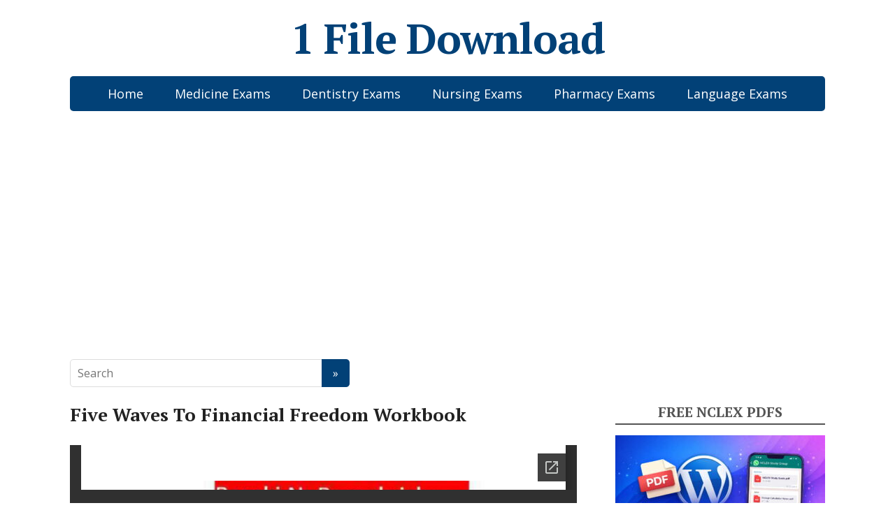

--- FILE ---
content_type: text/html
request_url: https://1filedownload.com/five-waves-to-financial-freedom-workbook/
body_size: 15660
content:
<!DOCTYPE html>
<html lang="en-US">
<head>
<!--[if IE]>
<meta http-equiv="X-UA-Compatible" content="IE=9; IE=8; IE=7; IE=edge" /><![endif]-->
<meta charset="utf-8" />
<meta name="viewport" content="width=device-width, initial-scale=1.0">
<link rel="stylesheet" href="https://use.fontawesome.com/releases/v5.5.0/css/all.css" integrity="sha384-B4dIYHKNBt8Bc12p+WXckhzcICo0wtJAoU8YZTY5qE0Id1GSseTk6S+L3BlXeVIU" crossorigin="anonymous">
<link rel="preconnect" href="https://docs.google.com">
<link rel="dns-prefetch" href="https://docs.google.com">
<link rel="dns-prefetch" href="https://pagead2.googlesyndication.com">
<title>Five Waves To Financial Freedom Workbook &#8211; 1 File Download</title>
<meta name='robots' content='max-image-preview:large' />
<link rel='dns-prefetch' href='//fonts.googleapis.com' />
<link rel="alternate" type="application/rss+xml" title="1 File Download &raquo; Feed" href="https://1filedownload.com/feed/" />
<link rel="alternate" type="application/rss+xml" title="1 File Download &raquo; Comments Feed" href="https://1filedownload.com/comments/feed/" />
<link rel="alternate" type="application/rss+xml" title="1 File Download &raquo; Five Waves To Financial Freedom Workbook Comments Feed" href="https://1filedownload.com/five-waves-to-financial-freedom-workbook/feed/" />
<link rel="alternate" title="oEmbed (JSON)" type="application/json+oembed" href="https://1filedownload.com/wp-json/oembed/1.0/embed?url=https%3A%2F%2F1filedownload.com%2Ffive-waves-to-financial-freedom-workbook%2F" />
<link rel="alternate" title="oEmbed (XML)" type="text/xml+oembed" href="https://1filedownload.com/wp-json/oembed/1.0/embed?url=https%3A%2F%2F1filedownload.com%2Ffive-waves-to-financial-freedom-workbook%2F&#038;format=xml" />
<style id='wp-img-auto-sizes-contain-inline-css' type='text/css'>
img:is([sizes=auto i],[sizes^="auto," i]){contain-intrinsic-size:3000px 1500px}
/*# sourceURL=wp-img-auto-sizes-contain-inline-css */
</style>
<link rel='stylesheet' id='mtq_CoreStyleSheets-css' href='https://1filedownload.com/wp-content/plugins/mtouch-quiz/mtq_core_style.css?ver=3.1.3' type='text/css' media='all' />
<link rel='stylesheet' id='mtq_ThemeStyleSheets-css' href='https://1filedownload.com/wp-content/plugins/mtouch-quiz/mtq_theme_style.css?ver=3.1.3' type='text/css' media='all' />
<link rel='stylesheet' id='dashicons-css' href='https://1filedownload.com/wp-includes/css/dashicons.min.css?ver=6.9' type='text/css' media='all' />
<link rel='stylesheet' id='post-views-counter-frontend-css' href='https://1filedownload.com/wp-content/plugins/post-views-counter/css/frontend.css?ver=1.6.1' type='text/css' media='all' />
<style id='wp-block-library-inline-css' type='text/css'>
:root{--wp-block-synced-color:#7a00df;--wp-block-synced-color--rgb:122,0,223;--wp-bound-block-color:var(--wp-block-synced-color);--wp-editor-canvas-background:#ddd;--wp-admin-theme-color:#007cba;--wp-admin-theme-color--rgb:0,124,186;--wp-admin-theme-color-darker-10:#006ba1;--wp-admin-theme-color-darker-10--rgb:0,107,160.5;--wp-admin-theme-color-darker-20:#005a87;--wp-admin-theme-color-darker-20--rgb:0,90,135;--wp-admin-border-width-focus:2px}@media (min-resolution:192dpi){:root{--wp-admin-border-width-focus:1.5px}}.wp-element-button{cursor:pointer}:root .has-very-light-gray-background-color{background-color:#eee}:root .has-very-dark-gray-background-color{background-color:#313131}:root .has-very-light-gray-color{color:#eee}:root .has-very-dark-gray-color{color:#313131}:root .has-vivid-green-cyan-to-vivid-cyan-blue-gradient-background{background:linear-gradient(135deg,#00d084,#0693e3)}:root .has-purple-crush-gradient-background{background:linear-gradient(135deg,#34e2e4,#4721fb 50%,#ab1dfe)}:root .has-hazy-dawn-gradient-background{background:linear-gradient(135deg,#faaca8,#dad0ec)}:root .has-subdued-olive-gradient-background{background:linear-gradient(135deg,#fafae1,#67a671)}:root .has-atomic-cream-gradient-background{background:linear-gradient(135deg,#fdd79a,#004a59)}:root .has-nightshade-gradient-background{background:linear-gradient(135deg,#330968,#31cdcf)}:root .has-midnight-gradient-background{background:linear-gradient(135deg,#020381,#2874fc)}:root{--wp--preset--font-size--normal:16px;--wp--preset--font-size--huge:42px}.has-regular-font-size{font-size:1em}.has-larger-font-size{font-size:2.625em}.has-normal-font-size{font-size:var(--wp--preset--font-size--normal)}.has-huge-font-size{font-size:var(--wp--preset--font-size--huge)}.has-text-align-center{text-align:center}.has-text-align-left{text-align:left}.has-text-align-right{text-align:right}.has-fit-text{white-space:nowrap!important}#end-resizable-editor-section{display:none}.aligncenter{clear:both}.items-justified-left{justify-content:flex-start}.items-justified-center{justify-content:center}.items-justified-right{justify-content:flex-end}.items-justified-space-between{justify-content:space-between}.screen-reader-text{border:0;clip-path:inset(50%);height:1px;margin:-1px;overflow:hidden;padding:0;position:absolute;width:1px;word-wrap:normal!important}.screen-reader-text:focus{background-color:#ddd;clip-path:none;color:#444;display:block;font-size:1em;height:auto;left:5px;line-height:normal;padding:15px 23px 14px;text-decoration:none;top:5px;width:auto;z-index:100000}html :where(.has-border-color){border-style:solid}html :where([style*=border-top-color]){border-top-style:solid}html :where([style*=border-right-color]){border-right-style:solid}html :where([style*=border-bottom-color]){border-bottom-style:solid}html :where([style*=border-left-color]){border-left-style:solid}html :where([style*=border-width]){border-style:solid}html :where([style*=border-top-width]){border-top-style:solid}html :where([style*=border-right-width]){border-right-style:solid}html :where([style*=border-bottom-width]){border-bottom-style:solid}html :where([style*=border-left-width]){border-left-style:solid}html :where(img[class*=wp-image-]){height:auto;max-width:100%}:where(figure){margin:0 0 1em}html :where(.is-position-sticky){--wp-admin--admin-bar--position-offset:var(--wp-admin--admin-bar--height,0px)}@media screen and (max-width:600px){html :where(.is-position-sticky){--wp-admin--admin-bar--position-offset:0px}}
/*# sourceURL=wp-block-library-inline-css */
</style><style id='global-styles-inline-css' type='text/css'>
:root{--wp--preset--aspect-ratio--square: 1;--wp--preset--aspect-ratio--4-3: 4/3;--wp--preset--aspect-ratio--3-4: 3/4;--wp--preset--aspect-ratio--3-2: 3/2;--wp--preset--aspect-ratio--2-3: 2/3;--wp--preset--aspect-ratio--16-9: 16/9;--wp--preset--aspect-ratio--9-16: 9/16;--wp--preset--color--black: #000000;--wp--preset--color--cyan-bluish-gray: #abb8c3;--wp--preset--color--white: #ffffff;--wp--preset--color--pale-pink: #f78da7;--wp--preset--color--vivid-red: #cf2e2e;--wp--preset--color--luminous-vivid-orange: #ff6900;--wp--preset--color--luminous-vivid-amber: #fcb900;--wp--preset--color--light-green-cyan: #7bdcb5;--wp--preset--color--vivid-green-cyan: #00d084;--wp--preset--color--pale-cyan-blue: #8ed1fc;--wp--preset--color--vivid-cyan-blue: #0693e3;--wp--preset--color--vivid-purple: #9b51e0;--wp--preset--gradient--vivid-cyan-blue-to-vivid-purple: linear-gradient(135deg,rgb(6,147,227) 0%,rgb(155,81,224) 100%);--wp--preset--gradient--light-green-cyan-to-vivid-green-cyan: linear-gradient(135deg,rgb(122,220,180) 0%,rgb(0,208,130) 100%);--wp--preset--gradient--luminous-vivid-amber-to-luminous-vivid-orange: linear-gradient(135deg,rgb(252,185,0) 0%,rgb(255,105,0) 100%);--wp--preset--gradient--luminous-vivid-orange-to-vivid-red: linear-gradient(135deg,rgb(255,105,0) 0%,rgb(207,46,46) 100%);--wp--preset--gradient--very-light-gray-to-cyan-bluish-gray: linear-gradient(135deg,rgb(238,238,238) 0%,rgb(169,184,195) 100%);--wp--preset--gradient--cool-to-warm-spectrum: linear-gradient(135deg,rgb(74,234,220) 0%,rgb(151,120,209) 20%,rgb(207,42,186) 40%,rgb(238,44,130) 60%,rgb(251,105,98) 80%,rgb(254,248,76) 100%);--wp--preset--gradient--blush-light-purple: linear-gradient(135deg,rgb(255,206,236) 0%,rgb(152,150,240) 100%);--wp--preset--gradient--blush-bordeaux: linear-gradient(135deg,rgb(254,205,165) 0%,rgb(254,45,45) 50%,rgb(107,0,62) 100%);--wp--preset--gradient--luminous-dusk: linear-gradient(135deg,rgb(255,203,112) 0%,rgb(199,81,192) 50%,rgb(65,88,208) 100%);--wp--preset--gradient--pale-ocean: linear-gradient(135deg,rgb(255,245,203) 0%,rgb(182,227,212) 50%,rgb(51,167,181) 100%);--wp--preset--gradient--electric-grass: linear-gradient(135deg,rgb(202,248,128) 0%,rgb(113,206,126) 100%);--wp--preset--gradient--midnight: linear-gradient(135deg,rgb(2,3,129) 0%,rgb(40,116,252) 100%);--wp--preset--font-size--small: 13px;--wp--preset--font-size--medium: 20px;--wp--preset--font-size--large: 36px;--wp--preset--font-size--x-large: 42px;--wp--preset--spacing--20: 0.44rem;--wp--preset--spacing--30: 0.67rem;--wp--preset--spacing--40: 1rem;--wp--preset--spacing--50: 1.5rem;--wp--preset--spacing--60: 2.25rem;--wp--preset--spacing--70: 3.38rem;--wp--preset--spacing--80: 5.06rem;--wp--preset--shadow--natural: 6px 6px 9px rgba(0, 0, 0, 0.2);--wp--preset--shadow--deep: 12px 12px 50px rgba(0, 0, 0, 0.4);--wp--preset--shadow--sharp: 6px 6px 0px rgba(0, 0, 0, 0.2);--wp--preset--shadow--outlined: 6px 6px 0px -3px rgb(255, 255, 255), 6px 6px rgb(0, 0, 0);--wp--preset--shadow--crisp: 6px 6px 0px rgb(0, 0, 0);}:where(.is-layout-flex){gap: 0.5em;}:where(.is-layout-grid){gap: 0.5em;}body .is-layout-flex{display: flex;}.is-layout-flex{flex-wrap: wrap;align-items: center;}.is-layout-flex > :is(*, div){margin: 0;}body .is-layout-grid{display: grid;}.is-layout-grid > :is(*, div){margin: 0;}:where(.wp-block-columns.is-layout-flex){gap: 2em;}:where(.wp-block-columns.is-layout-grid){gap: 2em;}:where(.wp-block-post-template.is-layout-flex){gap: 1.25em;}:where(.wp-block-post-template.is-layout-grid){gap: 1.25em;}.has-black-color{color: var(--wp--preset--color--black) !important;}.has-cyan-bluish-gray-color{color: var(--wp--preset--color--cyan-bluish-gray) !important;}.has-white-color{color: var(--wp--preset--color--white) !important;}.has-pale-pink-color{color: var(--wp--preset--color--pale-pink) !important;}.has-vivid-red-color{color: var(--wp--preset--color--vivid-red) !important;}.has-luminous-vivid-orange-color{color: var(--wp--preset--color--luminous-vivid-orange) !important;}.has-luminous-vivid-amber-color{color: var(--wp--preset--color--luminous-vivid-amber) !important;}.has-light-green-cyan-color{color: var(--wp--preset--color--light-green-cyan) !important;}.has-vivid-green-cyan-color{color: var(--wp--preset--color--vivid-green-cyan) !important;}.has-pale-cyan-blue-color{color: var(--wp--preset--color--pale-cyan-blue) !important;}.has-vivid-cyan-blue-color{color: var(--wp--preset--color--vivid-cyan-blue) !important;}.has-vivid-purple-color{color: var(--wp--preset--color--vivid-purple) !important;}.has-black-background-color{background-color: var(--wp--preset--color--black) !important;}.has-cyan-bluish-gray-background-color{background-color: var(--wp--preset--color--cyan-bluish-gray) !important;}.has-white-background-color{background-color: var(--wp--preset--color--white) !important;}.has-pale-pink-background-color{background-color: var(--wp--preset--color--pale-pink) !important;}.has-vivid-red-background-color{background-color: var(--wp--preset--color--vivid-red) !important;}.has-luminous-vivid-orange-background-color{background-color: var(--wp--preset--color--luminous-vivid-orange) !important;}.has-luminous-vivid-amber-background-color{background-color: var(--wp--preset--color--luminous-vivid-amber) !important;}.has-light-green-cyan-background-color{background-color: var(--wp--preset--color--light-green-cyan) !important;}.has-vivid-green-cyan-background-color{background-color: var(--wp--preset--color--vivid-green-cyan) !important;}.has-pale-cyan-blue-background-color{background-color: var(--wp--preset--color--pale-cyan-blue) !important;}.has-vivid-cyan-blue-background-color{background-color: var(--wp--preset--color--vivid-cyan-blue) !important;}.has-vivid-purple-background-color{background-color: var(--wp--preset--color--vivid-purple) !important;}.has-black-border-color{border-color: var(--wp--preset--color--black) !important;}.has-cyan-bluish-gray-border-color{border-color: var(--wp--preset--color--cyan-bluish-gray) !important;}.has-white-border-color{border-color: var(--wp--preset--color--white) !important;}.has-pale-pink-border-color{border-color: var(--wp--preset--color--pale-pink) !important;}.has-vivid-red-border-color{border-color: var(--wp--preset--color--vivid-red) !important;}.has-luminous-vivid-orange-border-color{border-color: var(--wp--preset--color--luminous-vivid-orange) !important;}.has-luminous-vivid-amber-border-color{border-color: var(--wp--preset--color--luminous-vivid-amber) !important;}.has-light-green-cyan-border-color{border-color: var(--wp--preset--color--light-green-cyan) !important;}.has-vivid-green-cyan-border-color{border-color: var(--wp--preset--color--vivid-green-cyan) !important;}.has-pale-cyan-blue-border-color{border-color: var(--wp--preset--color--pale-cyan-blue) !important;}.has-vivid-cyan-blue-border-color{border-color: var(--wp--preset--color--vivid-cyan-blue) !important;}.has-vivid-purple-border-color{border-color: var(--wp--preset--color--vivid-purple) !important;}.has-vivid-cyan-blue-to-vivid-purple-gradient-background{background: var(--wp--preset--gradient--vivid-cyan-blue-to-vivid-purple) !important;}.has-light-green-cyan-to-vivid-green-cyan-gradient-background{background: var(--wp--preset--gradient--light-green-cyan-to-vivid-green-cyan) !important;}.has-luminous-vivid-amber-to-luminous-vivid-orange-gradient-background{background: var(--wp--preset--gradient--luminous-vivid-amber-to-luminous-vivid-orange) !important;}.has-luminous-vivid-orange-to-vivid-red-gradient-background{background: var(--wp--preset--gradient--luminous-vivid-orange-to-vivid-red) !important;}.has-very-light-gray-to-cyan-bluish-gray-gradient-background{background: var(--wp--preset--gradient--very-light-gray-to-cyan-bluish-gray) !important;}.has-cool-to-warm-spectrum-gradient-background{background: var(--wp--preset--gradient--cool-to-warm-spectrum) !important;}.has-blush-light-purple-gradient-background{background: var(--wp--preset--gradient--blush-light-purple) !important;}.has-blush-bordeaux-gradient-background{background: var(--wp--preset--gradient--blush-bordeaux) !important;}.has-luminous-dusk-gradient-background{background: var(--wp--preset--gradient--luminous-dusk) !important;}.has-pale-ocean-gradient-background{background: var(--wp--preset--gradient--pale-ocean) !important;}.has-electric-grass-gradient-background{background: var(--wp--preset--gradient--electric-grass) !important;}.has-midnight-gradient-background{background: var(--wp--preset--gradient--midnight) !important;}.has-small-font-size{font-size: var(--wp--preset--font-size--small) !important;}.has-medium-font-size{font-size: var(--wp--preset--font-size--medium) !important;}.has-large-font-size{font-size: var(--wp--preset--font-size--large) !important;}.has-x-large-font-size{font-size: var(--wp--preset--font-size--x-large) !important;}
/*# sourceURL=global-styles-inline-css */
</style>
<style id='classic-theme-styles-inline-css' type='text/css'>
/*! This file is auto-generated */
.wp-block-button__link{color:#fff;background-color:#32373c;border-radius:9999px;box-shadow:none;text-decoration:none;padding:calc(.667em + 2px) calc(1.333em + 2px);font-size:1.125em}.wp-block-file__button{background:#32373c;color:#fff;text-decoration:none}
/*# sourceURL=/wp-includes/css/classic-themes.min.css */
</style>
<link rel='stylesheet' id='awsm-ead-public-css' href='https://1filedownload.com/wp-content/plugins/embed-any-document/css/embed-public.min.css?ver=2.7.12' type='text/css' media='all' />
<link rel='stylesheet' id='document-gallery-css' href='https://1filedownload.com/wp-content/plugins/document-gallery/src/assets/css/style.min.css?ver=5.1.0' type='text/css' media='all' />
<link rel='stylesheet' id='widgetopts-styles-css' href='https://1filedownload.com/wp-content/plugins/widget-options/assets/css/widget-options.css?ver=4.1.3' type='text/css' media='all' />
<link rel='stylesheet' id='ivory-search-styles-css' href='https://1filedownload.com/wp-content/plugins/add-search-to-menu/public/css/ivory-search.min.css?ver=5.5.13' type='text/css' media='all' />
<link rel='stylesheet' id='basic-fonts-css' href='//fonts.googleapis.com/css?family=PT+Serif%3A400%2C700%7COpen+Sans%3A400%2C400italic%2C700%2C700italic&#038;subset=latin%2Ccyrillic&#038;ver=1' type='text/css' media='all' />
<link rel='stylesheet' id='basic-style-css' href='https://1filedownload.com/wp-content/themes/basic/style.css?ver=1' type='text/css' media='all' />
<link rel='stylesheet' id='heateor_sss_frontend_css-css' href='https://1filedownload.com/wp-content/plugins/sassy-social-share/public/css/sassy-social-share-public.css?ver=3.3.79' type='text/css' media='all' />
<style id='heateor_sss_frontend_css-inline-css' type='text/css'>
.heateor_sss_button_instagram span.heateor_sss_svg,a.heateor_sss_instagram span.heateor_sss_svg{background:radial-gradient(circle at 30% 107%,#fdf497 0,#fdf497 5%,#fd5949 45%,#d6249f 60%,#285aeb 90%)}.heateor_sss_horizontal_sharing .heateor_sss_svg,.heateor_sss_standard_follow_icons_container .heateor_sss_svg{color:#fff;border-width:0px;border-style:solid;border-color:transparent}.heateor_sss_horizontal_sharing .heateorSssTCBackground{color:#666}.heateor_sss_horizontal_sharing span.heateor_sss_svg:hover,.heateor_sss_standard_follow_icons_container span.heateor_sss_svg:hover{border-color:transparent;}.heateor_sss_vertical_sharing span.heateor_sss_svg,.heateor_sss_floating_follow_icons_container span.heateor_sss_svg{color:#fff;border-width:0px;border-style:solid;border-color:transparent;}.heateor_sss_vertical_sharing .heateorSssTCBackground{color:#666;}.heateor_sss_vertical_sharing span.heateor_sss_svg:hover,.heateor_sss_floating_follow_icons_container span.heateor_sss_svg:hover{border-color:transparent;}@media screen and (max-width:783px) {.heateor_sss_vertical_sharing{display:none!important}}div.heateor_sss_sharing_title{text-align:center}div.heateor_sss_sharing_ul{width:100%;text-align:center;}div.heateor_sss_horizontal_sharing div.heateor_sss_sharing_ul a{float:none!important;display:inline-block;}
/*# sourceURL=heateor_sss_frontend_css-inline-css */
</style>
<link rel='stylesheet' id='mimetypes-link-icons-css' href='https://1filedownload.com/wp-content/plugins/mimetypes-link-icons/css/style.php?cssvars=[base64]&#038;ver=3.0' type='text/css' media='all' />
<link rel='stylesheet' id='bellows-css' href='https://1filedownload.com/wp-content/plugins/bellows-accordion-menu/assets/css/bellows.min.css?ver=1.4.4' type='text/css' media='all' />
<link rel='stylesheet' id='bellows-font-awesome-css' href='https://1filedownload.com/wp-content/plugins/bellows-accordion-menu/assets/css/fontawesome/css/font-awesome.min.css?ver=1.4.4' type='text/css' media='all' />
<link rel='stylesheet' id='bellows-blue-material-css' href='https://1filedownload.com/wp-content/plugins/bellows-accordion-menu/assets/css/skins/blue-material.css?ver=1.4.4' type='text/css' media='all' />
<style type="text/css">.document-gallery .document-icon a {
font-size: 14px;
line-height: 12px;
}</style>
<script type="text/javascript">
ajaxurl = typeof(ajaxurl) !== 'string' ? 'https://1filedownload.com/wp-admin/admin-ajax.php' : ajaxurl;
</script>
<script type="text/javascript" src="https://1filedownload.com/wp-includes/js/jquery/jquery.min.js?ver=3.7.1" id="jquery-core-js"></script>
<script type="text/javascript" src="https://1filedownload.com/wp-includes/js/jquery/jquery-migrate.min.js?ver=3.4.1" id="jquery-migrate-js"></script>
<script type="text/javascript" src="https://1filedownload.com/wp-content/plugins/mtouch-quiz/script.js?ver=3.1.3" id="mtq_script-js"></script>
<script type="text/javascript" id="post-views-counter-frontend-js-before">
/* <![CDATA[ */
var pvcArgsFrontend = {"mode":"js","postID":266331,"requestURL":"https:\/\/1filedownload.com\/wp-admin\/admin-ajax.php","nonce":"5fd5cbf218","dataStorage":"cookies","multisite":false,"path":"\/","domain":""};
//# sourceURL=post-views-counter-frontend-js-before
/* ]]> */
</script>
<script type="text/javascript" src="https://1filedownload.com/wp-content/plugins/post-views-counter/js/frontend.js?ver=1.6.1" id="post-views-counter-frontend-js"></script>
<link rel="https://api.w.org/" href="https://1filedownload.com/wp-json/" /><link rel="alternate" title="JSON" type="application/json" href="https://1filedownload.com/wp-json/wp/v2/posts/266331" /><link rel="EditURI" type="application/rsd+xml" title="RSD" href="https://1filedownload.com/xmlrpc.php?rsd" />
<meta name="generator" content="WordPress 6.9" />
<link rel="canonical" href="https://1filedownload.com/five-waves-to-financial-freedom-workbook/" />
<link rel='shortlink' href='https://1filedownload.com/?p=266331' />
<style id="bellows-custom-generated-css">
/* Status: Loaded from Transient */
</style><!-- BEGIN Customizer CSS -->
<style type='text/css' id='basic-customizer-css'>#logo{color:#2893ff}a:hover,#logo,.bx-controls a:hover .fa{color:#024177}a:hover{color:#024177}blockquote,q,input:focus,textarea:focus,select:focus{border-color:#024177}input[type=submit],input[type=button],button,.submit,.button,.woocommerce #respond input#submit.alt,.woocommerce a.button.alt,.woocommerce button.button.alt, .woocommerce input.button.alt,.woocommerce #respond input#submit.alt:hover,.woocommerce a.button.alt:hover,.woocommerce button.button.alt:hover,.woocommerce input.button.alt:hover,#mobile-menu,.top-menu,.top-menu .sub-menu,.top-menu .children,.more-link,.nav-links a:hover,.nav-links .current,#footer{background-color:#024177}@media screen and (max-width:1023px){.topnav{background-color:#024177}}</style>
<!-- END Customizer CSS -->
<script async src="https://pagead2.googlesyndication.com/pagead/js/adsbygoogle.js"></script>
<script>
(adsbygoogle = window.adsbygoogle || []).push({
google_ad_client: "ca-pub-1680586286622404",
enable_page_level_ads: true
});
</script>
<meta name="yandex-verification" content="1a3eb022b7b21296" />
<link rel="icon" href="https://1filedownload.com/wp-content/uploads/2021/09/Dtafalonso-Android-Lollipop-Downloads-150x150.ico" sizes="32x32" />
<link rel="icon" href="https://1filedownload.com/wp-content/uploads/2021/09/Dtafalonso-Android-Lollipop-Downloads.ico" sizes="192x192" />
<link rel="apple-touch-icon" href="https://1filedownload.com/wp-content/uploads/2021/09/Dtafalonso-Android-Lollipop-Downloads.ico" />
<meta name="msapplication-TileImage" content="https://1filedownload.com/wp-content/uploads/2021/09/Dtafalonso-Android-Lollipop-Downloads.ico" />
<style type="text/css" id="wp-custom-css">
.maxwidth.clearfix {
padding-top: 0 !important;
} 
.inform h1 {
color: white;
background: #024177;
display: flex;
justify-content: center;
align-content: center;
padding: 2%;
border-radius: 5px;
box-shadow: 7px 9px 40px -24px rgba(0,0,0,0.75);
text-align:center;
}
/* body font settings */
body { 
font-size: 18px;   /* font size in pixels */
}
/* H1 font settings */
h1 { 
font-size: 26px;   /* font size in pixels */
}
/* H2 font settings */
h2 { 
font-size: 20px;   /* font size in pixels */
}
/* H3 font settings */
h3 { 
font-size: 20px;   /* font size in pixels */
}
/* H4 font settings */
h4 { 
font-size: 20px;   /* font size in pixels */
}
h2 {text-transform:capitalize;}
h1 {text-transform:capitalize;}
a.cizgisiz-link {text-transform:capitalize;}
ul.similar-posts {text-transform:capitalize;}
/* Anasayfa-OE */
.home #content .post p{
display:none;
}
/* KATEGORİ-OE */
.category #content .post p{
display:none;
}
/* TAG-OE */
.tag #content .post p{
display:none;
}
/* Post Division */
#content article{
margin-bottom:-40px;
}
.site_section_title {
border-bottom: 1px solid #dddddd;
padding: 1em
}
.site_section_title .headline {
margin: 0;
text-transform: uppercase;
font-size: 15px
}
.site_section_title .headline i {
display: inline-block;
margin-right: 5px
}
.section_sidebar .site_section_title {
padding: 10px 1em
}
.section_sidebar .site_section_title .headline {
text-transform: none
}
/* Çizgiyi Kaldır */
a.cizgisiz-link {
text-decoration: none;
}
/* METALARI Kaldır */
.home #content .post .date{
display:none;
}
.category #content .post .date{
display:none;
}
.tag #content .post .date{
display:none;
}
/* Linkleri kaldır */
.home #content .comments a{
display:none;
}
.category #content .comments a{
display:none;
}
.tag #content .comments a{
display:none;
}
/* Kategiru kaldır */
.home #content .category a{
display:none;
}
.category #content .category a{
display:none;
}
.tag #content .category a{
display:none;
}
/* Yorum */
.home #content .post .comments{
display:none;
}
.category #content .post .comments{
display:none;
}
.tag #content .post .comments{
display:none;
}
/* taglar */
.home #content .post .tags{
display:none;
}
.category #content .post .tags{
display:none;
}
.tag #content .post .tags{
display:none;
}
/* Category */
.home #content .post .category{
display:none;
}
.category #content .post .category{
display:none;
}
.tag #content .post .category{
display:none;
}
/* naviindir */
#content .navigation .nav-links{
padding-top:19px;
}
html {
margin-top: 0px !important;}
p.comment-form-cookies-consent { display: none; }
/* Category button new */
.category-button-new{
margin-top:3%;
}
.category-new{
display: flex;
flex-direction: column;
text-align: center;
}
.category-new a{
background-color: green;
text-decoration: none !important;
padding: 0.8%;
color: white !important;
line-height: 3.2;
margin-bottom: 4px;
}
.category-new a:nth-child(2){
background-color: palevioletred;
}
.category-new a:nth-child(3){
background-color: teal;
}
.category-new a:nth-child(4){
background-color: yellowgreen;
}
.category-new a:nth-child(5){
background-color: tomato;
}
.category-new a:nth-child(6){
background-color: blueviolet;
}
.category-new a:nth-child(7){
background-color: teal;
}
.category-new a:nth-child(8){
background-color: palevioletred;
}
.category-new a:hover{
background-color: cornflowerblue;
transition: background-color 0.2s ease-in-out;
}
.single-format-standard #content .entry-box .category-new-title{
background-color: #49408A;
color: white;
padding: 0.7% 5%;
line-height: 2.2;
border-radius: 10px 10px 0px 0px;
margin-bottom: -5px;
font-family: 'PT Serif';
padding-top: 5px !important;
padding-bottom: 5px !important;
text-align:center;
margin-top: 5%;
}
.home .category-new-title{
display:none;
}
.page .category-new-title{
display:none;
}
/* Pdf Download Button */
.entry .ead-preview .embed_download .mtli_attachment{
background-color: #dc143c;
border-radius: 0px 0px 15px 15px;
color: white;
text-decoration: none;
display: flex;
align-items: center;
justify-content: center;
}
/* Similar Post Style */
#content .entry-box h3{
background-color: #49408A;
color: white;
padding: 3%;
text-align: center;
border-radius: 10px 10px 0px 0px;
}
/* Mobile settings */
@media only screen and (max-width: 501px) {
.inform h1 {
font-size: 24px;
font-weight: 200;
}
.category-new-title{
margin-bottom: -9px;
}
.category-new a{
line-height: 1.6;
}
}
</style>
<style type="text/css">
</style>
<link rel='stylesheet' id='yarppRelatedCss-css' href='https://1filedownload.com/wp-content/plugins/yet-another-related-posts-plugin/style/related.css?ver=5.30.11' type='text/css' media='all' />
</head>
<body class="wp-singular post-template-default single single-post postid-266331 single-format-standard wp-theme-basic basic layout-"> 
<div class="wrapper clearfix">
<!-- BEGIN header -->
<header id="header" class="clearfix">
<div class="header-top-wrap">
<div class="sitetitle maxwidth grid center">
<div class="logo">
<a id="logo" href="https://1filedownload.com/" class="blog-name">
1 File Download                        </a>
</div>
</div>
</div>
<div class="topnav">
<div id="mobile-menu" class="mm-active">Menu</div>
<nav>
<ul class="top-menu maxwidth clearfix"><li id="menu-item-523070" class="menu-item menu-item-type-custom menu-item-object-custom menu-item-home menu-item-523070"><a href="https://1filedownload.com/">Home</a></li>
<li id="menu-item-556320" class="menu-item menu-item-type-post_type menu-item-object-page menu-item-556320"><a href="https://1filedownload.com/medicine-exams/">Medicine Exams</a></li>
<li id="menu-item-556319" class="menu-item menu-item-type-post_type menu-item-object-page menu-item-556319"><a href="https://1filedownload.com/dentistry-exams/">Dentistry Exams</a></li>
<li id="menu-item-556321" class="menu-item menu-item-type-post_type menu-item-object-page menu-item-556321"><a href="https://1filedownload.com/nursing-exams/">Nursing Exams</a></li>
<li id="menu-item-556318" class="menu-item menu-item-type-post_type menu-item-object-page menu-item-556318"><a href="https://1filedownload.com/pharmacy-exams/">Pharmacy Exams</a></li>
<li id="menu-item-556317" class="menu-item menu-item-type-post_type menu-item-object-page menu-item-556317"><a href="https://1filedownload.com/language-exams/">Language Exams</a></li>
</ul>			</nav>
</div>
</header>
<!-- END header -->
<div id="main" class="maxwidth clearfix">
<!-- BEGIN content -->
<br>
<div align="center" style="height:300px;margin:0 auto; display:block;">
<!-- esnek -->
<ins class="adsbygoogle"
style="display:block"
data-ad-client="ca-pub-1680586286622404"
data-ad-slot="9531980711"
data-ad-format="auto"
data-full-width-responsive="true"></ins>
<script>
(adsbygoogle = window.adsbygoogle || []).push({});
</script></div>
<br>	
<br>
<form method="get" class="searchform" action="https://1filedownload.com//">
<input type="text" value="" placeholder="Search" name="s" class="s" />
<input type="submit" class="submit search_submit" value="&raquo;" />
</form>
<br>		<main id="content" class="content">
<article class="post-266331 post type-post status-publish format-standard category-forex-resources category-forex-workbook" itemscope itemtype="http://schema.org/Article">		<h1 itemprop="headline">Five Waves To Financial Freedom Workbook</h1>
<aside class="meta"></aside>	
<div class="entry-box clearfix" itemprop='articleBody'>
<div class="html-before-content">
</div>
<div class="entry">
<div class="ead-preview"><div class="ead-document" style="position: relative;padding-top: 90%;"><div class="ead-iframe-wrapper"><iframe src="//docs.google.com/viewer?url=https%3A%2F%2F1filedownload.com%2Fwp-content%2Fuploads%2F2022%2F07%2FFive-Waves-To-Financial-Freedom-Workbook.pdf&amp;embedded=true&amp;hl=en" title="Embedded Document" class="ead-iframe" style="width: 100%;height: 100%;border: none;position: absolute;left: 0;top: 0;visibility: hidden;"></iframe></div>			<div class="ead-document-loading" style="width:100%;height:100%;position:absolute;left:0;top:0;z-index:10;">
<div class="ead-loading-wrap">
<div class="ead-loading-main">
<div class="ead-loading">
<img decoding="async" src="https://1filedownload.com/wp-content/plugins/embed-any-document/images/loading.svg" width="55" height="55" alt="Loader">
<span>Loading...</span>
</div>
</div>
<div class="ead-loading-foot">
<div class="ead-loading-foot-title">
<img decoding="async" src="https://1filedownload.com/wp-content/plugins/embed-any-document/images/EAD-logo.svg" alt="EAD Logo" width="36" height="23"/>
<span>Taking too long?</span>
</div>
<p>
<div class="ead-document-btn ead-reload-btn" role="button">
<img decoding="async" src="https://1filedownload.com/wp-content/plugins/embed-any-document/images/reload.svg" alt="Reload" width="12" height="12"/> Reload document							</div>
<span>|</span>
<a href="https://1filedownload.com/wp-content/uploads/2022/07/Five-Waves-To-Financial-Freedom-Workbook.pdf" class="mtli_attachment mtli_pdf" class="ead-document-btn" target="_blank">
<img loading="lazy" decoding="async" src="https://1filedownload.com/wp-content/plugins/embed-any-document/images/open.svg" alt="Open" width="12" height="12"/> Open in new tab							</a>
</div>
</div>
</div>
</div><p class="embed_download"><a href="https://1filedownload.com/wp-content/uploads/2022/07/Five-Waves-To-Financial-Freedom-Workbook.pdf" class="mtli_attachment mtli_pdf" download>DOWNLOAD FİLE </a></p></div>
<h1 class="category-new-title">Related Category</h1>
<p class="category-button-new"><span class="category-new"><a href="https://1filedownload.com/category/forex-resources/" rel="category tag">Forex Resources</a> <a href="https://1filedownload.com/category/forex-resources/forex-workbook/" rel="category tag">Forex Workbook</a></span></p>
</div>
<div class="html-after-content"><br>
<!-- esnek -->
<ins class="adsbygoogle"
style="display:block"
data-ad-client="ca-pub-1680586286622404"
data-ad-slot="9531980711"
data-ad-format="auto"
data-full-width-responsive="true"></ins>
<script>
(adsbygoogle = window.adsbygoogle || []).push({});
</script>
<br></div>
<div class='heateorSssClear'></div><div  class='heateor_sss_sharing_container heateor_sss_horizontal_sharing' data-heateor-sss-href='https://1filedownload.com/five-waves-to-financial-freedom-workbook/'><div class='heateor_sss_sharing_title' style="font-weight:bold" >Spread the love</div><div class="heateor_sss_sharing_ul"><a aria-label="Whatsapp" class="heateor_sss_whatsapp" href="https://api.whatsapp.com/send?text=Five%20Waves%20To%20Financial%20Freedom%20Workbook%20https%3A%2F%2F1filedownload.com%2Ffive-waves-to-financial-freedom-workbook%2F" title="Whatsapp" rel="nofollow noopener" target="_blank" style="font-size:32px!important;box-shadow:none;display:inline-block;vertical-align:middle"><span class="heateor_sss_svg" style="background-color:#55eb4c;width:40px;height:40px;border-radius:999px;display:inline-block;opacity:1;float:left;font-size:32px;box-shadow:none;display:inline-block;font-size:16px;padding:0 4px;vertical-align:middle;background-repeat:repeat;overflow:hidden;padding:0;cursor:pointer;box-sizing:content-box"><svg style="display:block;border-radius:999px;" focusable="false" aria-hidden="true" xmlns="http://www.w3.org/2000/svg" width="100%" height="100%" viewBox="-6 -5 40 40"><path class="heateor_sss_svg_stroke heateor_sss_no_fill" stroke="#fff" stroke-width="2" fill="none" d="M 11.579798566743314 24.396926207859085 A 10 10 0 1 0 6.808479557110079 20.73576436351046"></path><path d="M 7 19 l -1 6 l 6 -1" class="heateor_sss_no_fill heateor_sss_svg_stroke" stroke="#fff" stroke-width="2" fill="none"></path><path d="M 10 10 q -1 8 8 11 c 5 -1 0 -6 -1 -3 q -4 -3 -5 -5 c 4 -2 -1 -5 -1 -4" fill="#fff"></path></svg></span></a><a aria-label="Telegram" class="heateor_sss_button_telegram" href="https://telegram.me/share/url?url=https%3A%2F%2F1filedownload.com%2Ffive-waves-to-financial-freedom-workbook%2F&text=Five%20Waves%20To%20Financial%20Freedom%20Workbook" title="Telegram" rel="nofollow noopener" target="_blank" style="font-size:32px!important;box-shadow:none;display:inline-block;vertical-align:middle"><span class="heateor_sss_svg heateor_sss_s__default heateor_sss_s_telegram" style="background-color:#3da5f1;width:40px;height:40px;border-radius:999px;display:inline-block;opacity:1;float:left;font-size:32px;box-shadow:none;display:inline-block;font-size:16px;padding:0 4px;vertical-align:middle;background-repeat:repeat;overflow:hidden;padding:0;cursor:pointer;box-sizing:content-box"><svg style="display:block;border-radius:999px;" focusable="false" aria-hidden="true" xmlns="http://www.w3.org/2000/svg" width="100%" height="100%" viewBox="0 0 32 32"><path fill="#fff" d="M25.515 6.896L6.027 14.41c-1.33.534-1.322 1.276-.243 1.606l5 1.56 1.72 5.66c.226.625.115.873.77.873.506 0 .73-.235 1.012-.51l2.43-2.363 5.056 3.734c.93.514 1.602.25 1.834-.863l3.32-15.638c.338-1.363-.52-1.98-1.41-1.577z"></path></svg></span></a><a aria-label="Skype" class="heateor_sss_button_skype" href="https://web.skype.com/share?url=https%3A%2F%2F1filedownload.com%2Ffive-waves-to-financial-freedom-workbook%2F" title="Skype" rel="nofollow noopener" target="_blank" style="font-size:32px!important;box-shadow:none;display:inline-block;vertical-align:middle"><span class="heateor_sss_svg heateor_sss_s__default heateor_sss_s_skype" style="background-color:#00aff0;width:40px;height:40px;border-radius:999px;display:inline-block;opacity:1;float:left;font-size:32px;box-shadow:none;display:inline-block;font-size:16px;padding:0 4px;vertical-align:middle;background-repeat:repeat;overflow:hidden;padding:0;cursor:pointer;box-sizing:content-box"><svg style="display:block;border-radius:999px;" focusable="false" aria-hidden="true" xmlns="http://www.w3.org/2000/svg" width="100%" height="100%" viewBox="0 0 32 32"><path fill="#fff" d="M27.15 18c-.007.04-.012.084-.02.126l-.04-.24.06.113c.124-.678.19-1.37.19-2.06 0-1.53-.3-3.013-.892-4.41a11.273 11.273 0 0 0-2.43-3.602 11.288 11.288 0 0 0-8.012-3.32c-.72 0-1.443.068-2.146.203h-.005c.04.023.08.04.118.063l-.238-.037c.04-.01.08-.018.12-.026a6.717 6.717 0 0 0-3.146-.787 6.67 6.67 0 0 0-4.748 1.965A6.7 6.7 0 0 0 4 10.738c0 1.14.293 2.262.844 3.253.007-.04.012-.08.02-.12l.04.238-.06-.114c-.112.643-.17 1.3-.17 1.954a11.285 11.285 0 0 0 3.32 8.012c1.04 1.04 2.25 1.86 3.602 2.43 1.397.592 2.882.89 4.412.89.666 0 1.334-.06 1.985-.175-.038-.02-.077-.04-.116-.063l.242.04c-.046.01-.088.015-.13.02a6.68 6.68 0 0 0 3.3.87 6.661 6.661 0 0 0 4.743-1.963A6.666 6.666 0 0 0 28 21.26c0-1.145-.295-2.27-.85-3.264zm-11.098 4.885c-4.027 0-5.828-1.98-5.828-3.463 0-.76.562-1.294 1.336-1.294 1.723 0 1.277 2.474 4.49 2.474 1.647 0 2.556-.893 2.556-1.808 0-.55-.27-1.16-1.355-1.426l-3.58-.895c-2.88-.723-3.405-2.282-3.405-3.748 0-3.043 2.865-4.186 5.556-4.186 2.478 0 5.4 1.37 5.4 3.192 0 .783-.677 1.237-1.45 1.237-1.472 0-1.2-2.035-4.163-2.035-1.47 0-2.285.666-2.285 1.618 0 .95 1.16 1.254 2.17 1.484l2.65.587c2.905.647 3.64 2.342 3.64 3.94 0 2.47-1.895 4.318-5.726 4.318z"></path></svg></span></a><a aria-label="Facebook" class="heateor_sss_facebook" href="https://www.facebook.com/sharer/sharer.php?u=https%3A%2F%2F1filedownload.com%2Ffive-waves-to-financial-freedom-workbook%2F" title="Facebook" rel="nofollow noopener" target="_blank" style="font-size:32px!important;box-shadow:none;display:inline-block;vertical-align:middle"><span class="heateor_sss_svg" style="background-color:#0765FE;width:40px;height:40px;border-radius:999px;display:inline-block;opacity:1;float:left;font-size:32px;box-shadow:none;display:inline-block;font-size:16px;padding:0 4px;vertical-align:middle;background-repeat:repeat;overflow:hidden;padding:0;cursor:pointer;box-sizing:content-box"><svg style="display:block;border-radius:999px;" focusable="false" aria-hidden="true" xmlns="http://www.w3.org/2000/svg" width="100%" height="100%" viewBox="0 0 32 32"><path fill="#fff" d="M28 16c0-6.627-5.373-12-12-12S4 9.373 4 16c0 5.628 3.875 10.35 9.101 11.647v-7.98h-2.474V16H13.1v-1.58c0-4.085 1.849-5.978 5.859-5.978.76 0 2.072.15 2.608.298v3.325c-.283-.03-.775-.045-1.386-.045-1.967 0-2.728.745-2.728 2.683V16h3.92l-.673 3.667h-3.247v8.245C23.395 27.195 28 22.135 28 16Z"></path></svg></span></a><a aria-label="X" class="heateor_sss_button_x" href="https://twitter.com/intent/tweet?text=Five%20Waves%20To%20Financial%20Freedom%20Workbook&url=https%3A%2F%2F1filedownload.com%2Ffive-waves-to-financial-freedom-workbook%2F" title="X" rel="nofollow noopener" target="_blank" style="font-size:32px!important;box-shadow:none;display:inline-block;vertical-align:middle"><span class="heateor_sss_svg heateor_sss_s__default heateor_sss_s_x" style="background-color:#2a2a2a;width:40px;height:40px;border-radius:999px;display:inline-block;opacity:1;float:left;font-size:32px;box-shadow:none;display:inline-block;font-size:16px;padding:0 4px;vertical-align:middle;background-repeat:repeat;overflow:hidden;padding:0;cursor:pointer;box-sizing:content-box"><svg width="100%" height="100%" style="display:block;border-radius:999px;" focusable="false" aria-hidden="true" xmlns="http://www.w3.org/2000/svg" viewBox="0 0 32 32"><path fill="#fff" d="M21.751 7h3.067l-6.7 7.658L26 25.078h-6.172l-4.833-6.32-5.531 6.32h-3.07l7.167-8.19L6 7h6.328l4.37 5.777L21.75 7Zm-1.076 16.242h1.7L11.404 8.74H9.58l11.094 14.503Z"></path></svg></span></a><a aria-label="Reddit" class="heateor_sss_button_reddit" href="https://reddit.com/submit?url=https%3A%2F%2F1filedownload.com%2Ffive-waves-to-financial-freedom-workbook%2F&title=Five%20Waves%20To%20Financial%20Freedom%20Workbook" title="Reddit" rel="nofollow noopener" target="_blank" style="font-size:32px!important;box-shadow:none;display:inline-block;vertical-align:middle"><span class="heateor_sss_svg heateor_sss_s__default heateor_sss_s_reddit" style="background-color:#ff5700;width:40px;height:40px;border-radius:999px;display:inline-block;opacity:1;float:left;font-size:32px;box-shadow:none;display:inline-block;font-size:16px;padding:0 4px;vertical-align:middle;background-repeat:repeat;overflow:hidden;padding:0;cursor:pointer;box-sizing:content-box"><svg style="display:block;border-radius:999px;" focusable="false" aria-hidden="true" xmlns="http://www.w3.org/2000/svg" width="100%" height="100%" viewBox="-3.5 -3.5 39 39"><path d="M28.543 15.774a2.953 2.953 0 0 0-2.951-2.949 2.882 2.882 0 0 0-1.9.713 14.075 14.075 0 0 0-6.85-2.044l1.38-4.349 3.768.884a2.452 2.452 0 1 0 .24-1.176l-4.274-1a.6.6 0 0 0-.709.4l-1.659 5.224a14.314 14.314 0 0 0-7.316 2.029 2.908 2.908 0 0 0-1.872-.681 2.942 2.942 0 0 0-1.618 5.4 5.109 5.109 0 0 0-.062.765c0 4.158 5.037 7.541 11.229 7.541s11.22-3.383 11.22-7.541a5.2 5.2 0 0 0-.053-.706 2.963 2.963 0 0 0 1.427-2.51zm-18.008 1.88a1.753 1.753 0 0 1 1.73-1.74 1.73 1.73 0 0 1 1.709 1.74 1.709 1.709 0 0 1-1.709 1.711 1.733 1.733 0 0 1-1.73-1.711zm9.565 4.968a5.573 5.573 0 0 1-4.081 1.272h-.032a5.576 5.576 0 0 1-4.087-1.272.6.6 0 0 1 .844-.854 4.5 4.5 0 0 0 3.238.927h.032a4.5 4.5 0 0 0 3.237-.927.6.6 0 1 1 .844.854zm-.331-3.256a1.726 1.726 0 1 1 1.709-1.712 1.717 1.717 0 0 1-1.712 1.712z" fill="#fff"/></svg></span></a><a aria-label="Tumblr" class="heateor_sss_button_tumblr" href="https://www.tumblr.com/widgets/share/tool?posttype=link&canonicalUrl=https%3A%2F%2F1filedownload.com%2Ffive-waves-to-financial-freedom-workbook%2F&title=Five%20Waves%20To%20Financial%20Freedom%20Workbook&caption=" title="Tumblr" rel="nofollow noopener" target="_blank" style="font-size:32px!important;box-shadow:none;display:inline-block;vertical-align:middle"><span class="heateor_sss_svg aheateor_sss_s__default heateor_sss_s_tumblr" style="background-color:#29435d;width:40px;height:40px;border-radius:999px;display:inline-block;opacity:1;float:left;font-size:32px;box-shadow:none;display:inline-block;font-size:16px;padding:0 4px;vertical-align:middle;background-repeat:repeat;overflow:hidden;padding:0;cursor:pointer;box-sizing:content-box"><svg style="display:block;border-radius:999px;" focusable="false" aria-hidden="true" xmlns="http://www.w3.org/2000/svg" width="100%" height="100%" viewBox="-2 -2 36 36"><path fill="#fff" d="M20.775 21.962c-.37.177-1.08.33-1.61.345-1.598.043-1.907-1.122-1.92-1.968v-6.217h4.007V11.1H17.26V6.02h-2.925s-.132.044-.144.15c-.17 1.556-.895 4.287-3.923 5.378v2.578h2.02v6.522c0 2.232 1.647 5.404 5.994 5.33 1.467-.025 3.096-.64 3.456-1.17l-.96-2.846z"/></svg></span></a><a class="heateor_sss_more" aria-label="More" title="More" rel="nofollow noopener" style="font-size: 32px!important;border:0;box-shadow:none;display:inline-block!important;font-size:16px;padding:0 4px;vertical-align: middle;display:inline;" href="https://1filedownload.com/five-waves-to-financial-freedom-workbook/" onclick="event.preventDefault()"><span class="heateor_sss_svg" style="background-color:#ee8e2d;width:40px;height:40px;border-radius:999px;display:inline-block!important;opacity:1;float:left;font-size:32px!important;box-shadow:none;display:inline-block;font-size:16px;padding:0 4px;vertical-align:middle;display:inline;background-repeat:repeat;overflow:hidden;padding:0;cursor:pointer;box-sizing:content-box;" onclick="heateorSssMoreSharingPopup(this, 'https://1filedownload.com/five-waves-to-financial-freedom-workbook/', 'Five%20Waves%20To%20Financial%20Freedom%20Workbook', '' )"><svg xmlns="http://www.w3.org/2000/svg" xmlns:xlink="http://www.w3.org/1999/xlink" viewBox="-.3 0 32 32" version="1.1" width="100%" height="100%" style="display:block;border-radius:999px;" xml:space="preserve"><g><path fill="#fff" d="M18 14V8h-4v6H8v4h6v6h4v-6h6v-4h-6z" fill-rule="evenodd"></path></g></svg></span></a></div><div class="heateorSssClear"></div></div><div class='heateorSssClear'></div><div class='yarpp yarpp-related yarpp-related-website yarpp-template-list'>
<!-- YARPP List -->
<h3>Related posts</h3><ol class="related_posts_ol">
<li class="related_posts_li"><i class="fa fa-mail-forward"  aria-hidden="true" style="font-size:23px;color:#024177"> </i><a href="https://1filedownload.com/the-five-step-approach-cardiac-nursing/" rel="bookmark" title="The Five Step Approach &#8211; Cardiac Nursing">The Five Step Approach &#8211; Cardiac Nursing</a></li>
<li class="related_posts_li"><i class="fa fa-mail-forward"  aria-hidden="true" style="font-size:23px;color:#024177"> </i><a href="https://1filedownload.com/theoretical-part-5-waves-geometric-optics-physical-optics/" rel="bookmark" title="Theoretical Part 5 Waves Geometric Optics Physical Optics">Theoretical Part 5 Waves Geometric Optics Physical Optics</a></li>
<li class="related_posts_li"><i class="fa fa-mail-forward"  aria-hidden="true" style="font-size:23px;color:#024177"> </i><a href="https://1filedownload.com/elliott-waves-a-comprehensive-course-on-the-wave-principle-workbook/" rel="bookmark" title="Ellıott Waves A Comprehensıve Course On The Wave Prıncıple Workbook">Ellıott Waves A Comprehensıve Course On The Wave Prıncıple Workbook</a></li>
<li class="related_posts_li"><i class="fa fa-mail-forward"  aria-hidden="true" style="font-size:23px;color:#024177"> </i><a href="https://1filedownload.com/elliott-waves-principle-key-to-market-forex-workbook/" rel="bookmark" title="Elliott Waves Principle Key To Market Forex Workbook">Elliott Waves Principle Key To Market Forex Workbook</a></li>
<li class="related_posts_li"><i class="fa fa-mail-forward"  aria-hidden="true" style="font-size:23px;color:#024177"> </i><a href="https://1filedownload.com/tramline-trading-a-practical-guide-to-swing-trading-with-tramlines-elliot-waves/" rel="bookmark" title="Tramline Trading A Practical Guide To Swing Trading With Tramlines Elliot Waves">Tramline Trading A Practical Guide To Swing Trading With Tramlines Elliot Waves</a></li>
<li class="related_posts_li"><i class="fa fa-mail-forward"  aria-hidden="true" style="font-size:23px;color:#024177"> </i><a href="https://1filedownload.com/the-black-book-of-forex-trading-a-proven-method-to-become-a-profitable-trader-in-four-months-and-reach-your-financial-freedom-by-doing-it/" rel="bookmark" title="The Black Book Of Forex Tradıng A Proven Method To Become A Profıtable Trader In Four Months And Reach Your Fınancıal Freedom By Doıng It">The Black Book Of Forex Tradıng A Proven Method To Become A Profıtable Trader In Four Months And Reach Your Fınancıal Freedom By Doıng It</a></li>
<li class="related_posts_li"><i class="fa fa-mail-forward"  aria-hidden="true" style="font-size:23px;color:#024177"> </i><a href="https://1filedownload.com/magic-breakout-forex-trading-strategy-your-guide-to-financial-freedom/" rel="bookmark" title="Magıc Breakout Forex Trading Strategy Your Guide To Financial Freedom.">Magıc Breakout Forex Trading Strategy Your Guide To Financial Freedom.</a></li>
<li class="related_posts_li"><i class="fa fa-mail-forward"  aria-hidden="true" style="font-size:23px;color:#024177"> </i><a href="https://1filedownload.com/best-of-five-mcqs-for-mrcpsych-paper-3-practice-book/" rel="bookmark" title="Best Of Five Mcqs For Mrcpsych Paper 3 Practice Book">Best Of Five Mcqs For Mrcpsych Paper 3 Practice Book</a></li>
<li class="related_posts_li"><i class="fa fa-mail-forward"  aria-hidden="true" style="font-size:23px;color:#024177"> </i><a href="https://1filedownload.com/best-of-five-mcqs-for-mrcpsych-paper-3-mrcpsych-practice-book/" rel="bookmark" title="Best Of Five Mcqs For Mrcpsych Paper 3 Mrcpsych Practice Book">Best Of Five Mcqs For Mrcpsych Paper 3 Mrcpsych Practice Book</a></li>
<li class="related_posts_li"><i class="fa fa-mail-forward"  aria-hidden="true" style="font-size:23px;color:#024177"> </i><a href="https://1filedownload.com/best-of-five-mcqs-for-mrcpsych-paper-1-pdf/" rel="bookmark" title="Best Of Five Mcqs For Mrcpsych Paper 1">Best Of Five Mcqs For Mrcpsych Paper 1</a></li>
</ol>
</div>
</div> 
<!-- Schema.org Article markup -->
<div class="markup">
<meta itemscope itemprop="mainEntityOfPage" content="https://1filedownload.com/five-waves-to-financial-freedom-workbook/" />
<div itemprop="image" itemscope itemtype="https://schema.org/ImageObject">
<link itemprop="url" href="https://1filedownload.com/wp-content/themes/basic/img/default.jpg">
<link itemprop="contentUrl" href="https://1filedownload.com/wp-content/themes/basic/img/default.jpg">
<meta itemprop="width" content="80">
<meta itemprop="height" content="80">
</div>
<meta itemprop="datePublished" content="2022-07-06T00:04:44+03:00">
<meta itemprop="dateModified" content="2023-04-24T01:35:31+03:00" />
<meta itemprop="author" content="2112dogu">
<div itemprop="publisher" itemscope itemtype="https://schema.org/Organization">
<meta itemprop="name" content="1 File Download">
<meta itemprop="address" content="Russia">
<meta itemprop="telephone" content="+7 (000) 000-000-00">
<div itemprop="logo" itemscope itemtype="https://schema.org/ImageObject">
<link itemprop="url" href="https://1filedownload.com/wp-content/themes/basic/img/logo.jpg">
<link itemprop="contentUrl" href="https://1filedownload.com/wp-content/themes/basic/img/logo.jpg">
</div>
</div>
</div>
<!-- END markup -->
</article>
<div id="comments" class="comments-area">
<div id="respond" class="comment-respond">
<h3 id="reply-title" class="comment-reply-title">Leave a Reply <small><a rel="nofollow" id="cancel-comment-reply-link" href="/five-waves-to-financial-freedom-workbook/#respond" style="display:none;">Cancel reply</a></small></h3><form action="https://1filedownload.com/wp-comments-post.php" method="post" id="commentform" class="comment-form"><p class="comment-notes"><span id="email-notes">Your email address will not be published.</span> <span class="required-field-message">Required fields are marked <span class="required">*</span></span></p><div class="rcomment"><textarea id="comment" name="comment" cols="45" rows="8" placeholder="Message" aria-required="true"></textarea></div><div class="rinput rauthor"><input type="text" placeholder="Your Name" name="author" id="author" class="required" value="" /></div>
<div class="rinput remail"><input type="text" placeholder="Your E-mail" name="email" id="email" class="required" value="" /></div>
<div class="rinput rurl"><input type="text" placeholder="Your Website" name="url" id="url" class="last-child" value=""  /></div>
<p class="comment-form-cookies-consent"><input id="wp-comment-cookies-consent" name="wp-comment-cookies-consent" type="checkbox" value="yes"  /><label for="wp-comment-cookies-consent">Save my name, email, and website in this browser for the next time I comment.</label></p>
<p class="form-submit"><input name="submit" type="submit" id="submit" class="submit" value="Post Comment" /> <input type='hidden' name='comment_post_ID' value='266331' id='comment_post_ID' />
<input type='hidden' name='comment_parent' id='comment_parent' value='0' />
</p><p style="display: none;"><input type="hidden" id="akismet_comment_nonce" name="akismet_comment_nonce" value="f4ba97663a" /></p><p style="display: none !important;" class="akismet-fields-container" data-prefix="ak_"><label>&#916;<textarea name="ak_hp_textarea" cols="45" rows="8" maxlength="100"></textarea></label><input type="hidden" id="ak_js_1" name="ak_js" value="74"/><script>document.getElementById( "ak_js_1" ).setAttribute( "value", ( new Date() ).getTime() );</script></p></form>	</div><!-- #respond -->
</div><!-- #comments -->		
</main> <!-- #content -->
<!-- BEGIN #sidebar -->
<aside id="sidebar" class="block">
<ul id="widgetlist">
<li id="media_image-2" class="widget widget_media_image"><p class="wtitle">Free NCLEX PDFs</p><a href="https://whatsapp.com/channel/0029Vb7XoDDATRSipu77BF3j" target="_blank"><img width="300" height="200" src="https://1filedownload.com/wp-content/uploads/2025/06/wp-300x200.jpg" class="image wp-image-556346  attachment-medium size-medium" alt="" style="max-width: 100%; height: auto;" title="PREMIUM WP CHANNEL" decoding="async" loading="lazy" srcset="https://1filedownload.com/wp-content/uploads/2025/06/wp-300x200.jpg 300w, https://1filedownload.com/wp-content/uploads/2025/06/wp-1024x683.jpg 1024w, https://1filedownload.com/wp-content/uploads/2025/06/wp-768x512.jpg 768w, https://1filedownload.com/wp-content/uploads/2025/06/wp.jpg 1152w" sizes="auto, (max-width: 300px) 100vw, 300px" /></a></li>
<li id="recent-posts-2" class="widget widget_recent_entries">
<p class="wtitle">Recent Posts</p>
<ul>
<li>
<a href="https://1filedownload.com/prn-1st-semester-slides-and-mcqs-conceptual-nursing-lectures/">Prn 1St Semester Slides And Mcqs-Conceptual Nursing Lectures</a>
</li>
<li>
<a href="https://1filedownload.com/mark-klimek-lectures-1-to-12-nursing-notes/">Mark Klimek Lectures 1 To 12 Nursing Notes and Audios</a>
</li>
<li>
<a href="https://1filedownload.com/mark-klimek-audios-download/">Mark Klimek Audios Download</a>
</li>
<li>
<a href="https://1filedownload.com/nbde-part-1-books-short-notes-and-remebered-questions/">NBDE Part 1 Books, Short Notes and Remebered Questions</a>
</li>
<li>
<a href="https://1filedownload.com/100-sermon-outlines-pdf/">100 Sermon Outlines Pdf</a>
</li>
</ul>
</li><li id="custom_html-2" class="widget_text widget widget_custom_html"><div class="textwidget custom-html-widget"><br>
<!-- esnek -->
<ins class="adsbygoogle"
style="display:block"
data-ad-client="ca-pub-1680586286622404"
data-ad-slot="9531980711"
data-ad-format="auto"
data-full-width-responsive="true"></ins>
<script>
(adsbygoogle = window.adsbygoogle || []).push({});
</script>
<br></div></li><li id="bellows_navigation_widget-2" class="widget bellows_navigation_widget-class"><div id="bellows-main-57" class="bellows bellows-nojs bellows-main bellows-source-menu bellows-align-full bellows-skin-blue-material bellows-type-"><ul id="menu-category" class="bellows-nav" data-bellows-config="main"><li id="menu-item-162399" class="bellows-menu-item bellows-menu-item-type-taxonomy bellows-menu-item-object-category bellows-menu-item-has-children bellows-menu-item-162399 bellows-item-level-0"><a  href="https://1filedownload.com/category/medicine-exams-resources/" class="bellows-target"><span class="bellows-target-title bellows-target-text">Medicine Exams</span><button class="bellows-subtoggle" aria-label="Toggle Submenu"><i class="bellows-subtoggle-icon-expand fa fa-chevron-down"></i><i class="bellows-subtoggle-icon-collapse fa fa-chevron-up"></i></button></a>
<ul class="bellows-submenu">
<li id="menu-item-200006" class="bellows-menu-item bellows-menu-item-type-taxonomy bellows-menu-item-object-category bellows-menu-item-200006 bellows-item-level-1"><a  href="https://1filedownload.com/category/medicine-exams-resources/usmle-resources/" class="bellows-target"><span class="bellows-target-title bellows-target-text">USMLE Resources</span></a></li>
<li id="menu-item-200007" class="bellows-menu-item bellows-menu-item-type-taxonomy bellows-menu-item-object-category bellows-menu-item-200007 bellows-item-level-1"><a  href="https://1filedownload.com/category/medicine-exams-resources/plab-resources/" class="bellows-target"><span class="bellows-target-title bellows-target-text">PLAB Resources</span></a></li>
<li id="menu-item-200008" class="bellows-menu-item bellows-menu-item-type-taxonomy bellows-menu-item-object-category bellows-menu-item-200008 bellows-item-level-1"><a  href="https://1filedownload.com/category/medicine-exams-resources/mrcs-resources/" class="bellows-target"><span class="bellows-target-title bellows-target-text">MRCS Resources</span></a></li>
<li id="menu-item-200009" class="bellows-menu-item bellows-menu-item-type-taxonomy bellows-menu-item-object-category bellows-menu-item-200009 bellows-item-level-1"><a  href="https://1filedownload.com/category/medicine-exams-resources/mrcp-resources/" class="bellows-target"><span class="bellows-target-title bellows-target-text">MRCP Resources</span></a></li>
<li id="menu-item-200011" class="bellows-menu-item bellows-menu-item-type-taxonomy bellows-menu-item-object-category bellows-menu-item-200011 bellows-item-level-1"><a  href="https://1filedownload.com/category/medicine-exams-resources/mrcpch-resources/" class="bellows-target"><span class="bellows-target-title bellows-target-text">MRCPCH Resources</span></a></li>
<li id="menu-item-265187" class="bellows-menu-item bellows-menu-item-type-post_type bellows-menu-item-object-post bellows-menu-item-265187 bellows-item-level-1"><a  href="https://1filedownload.com/mrcpsych-resources/" class="bellows-target"><span class="bellows-target-title bellows-target-text">Mrcpsych Resources</span></a></li>
<li id="menu-item-200013" class="bellows-menu-item bellows-menu-item-type-taxonomy bellows-menu-item-object-category bellows-menu-item-200013 bellows-item-level-1"><a  href="https://1filedownload.com/category/medicine-exams-resources/mrcog-resources/" class="bellows-target"><span class="bellows-target-title bellows-target-text">MRCOG Resources</span></a></li>
<li id="menu-item-200014" class="bellows-menu-item bellows-menu-item-type-taxonomy bellows-menu-item-object-category bellows-menu-item-200014 bellows-item-level-1"><a  href="https://1filedownload.com/category/medicine-exams-resources/mccqe-resources/" class="bellows-target"><span class="bellows-target-title bellows-target-text">MCCQE Resources</span></a></li>
<li id="menu-item-200015" class="bellows-menu-item bellows-menu-item-type-taxonomy bellows-menu-item-object-category bellows-menu-item-200015 bellows-item-level-1"><a  href="https://1filedownload.com/category/medicine-exams-resources/frcem-resources/" class="bellows-target"><span class="bellows-target-title bellows-target-text">FRCEM Resources</span></a></li>
<li id="menu-item-271299" class="bellows-menu-item bellows-menu-item-type-post_type bellows-menu-item-object-post bellows-menu-item-271299 bellows-item-level-1"><a  href="https://1filedownload.com/amc-exam-resources-2/" class="bellows-target"><span class="bellows-target-title bellows-target-text">AMC Exam Resources</span></a></li>
<li id="menu-item-275902" class="bellows-menu-item bellows-menu-item-type-post_type bellows-menu-item-object-post bellows-menu-item-275902 bellows-item-level-1"><a  href="https://1filedownload.com/prometric-exam-resources/" class="bellows-target"><span class="bellows-target-title bellows-target-text">Prometric Exam Resources</span></a></li>
</ul>
</li>
<li id="menu-item-162397" class="bellows-menu-item bellows-menu-item-type-taxonomy bellows-menu-item-object-category bellows-menu-item-has-children bellows-menu-item-162397 bellows-item-level-0"><a  href="https://1filedownload.com/category/dentistry-exams/" class="bellows-target"><span class="bellows-target-title bellows-target-text">Dentistry Exams</span><button class="bellows-subtoggle" aria-label="Toggle Submenu"><i class="bellows-subtoggle-icon-expand fa fa-chevron-down"></i><i class="bellows-subtoggle-icon-collapse fa fa-chevron-up"></i></button></a>
<ul class="bellows-submenu">
<li id="menu-item-200016" class="bellows-menu-item bellows-menu-item-type-taxonomy bellows-menu-item-object-category bellows-menu-item-200016 bellows-item-level-1"><a  href="https://1filedownload.com/category/dentistry-exams/dentistry-resources/" class="bellows-target"><span class="bellows-target-title bellows-target-text">Dentistry Resources</span></a></li>
<li id="menu-item-200017" class="bellows-menu-item bellows-menu-item-type-taxonomy bellows-menu-item-object-category bellows-menu-item-200017 bellows-item-level-1"><a  href="https://1filedownload.com/category/dentistry-exams/nbde-resources/" class="bellows-target"><span class="bellows-target-title bellows-target-text">INBDE Resources</span></a></li>
</ul>
</li>
<li id="menu-item-162400" class="bellows-menu-item bellows-menu-item-type-taxonomy bellows-menu-item-object-category bellows-menu-item-has-children bellows-menu-item-162400 bellows-item-level-0"><a  href="https://1filedownload.com/category/nursing-exams/" class="bellows-target"><span class="bellows-target-title bellows-target-text">Nursing Exams</span><button class="bellows-subtoggle" aria-label="Toggle Submenu"><i class="bellows-subtoggle-icon-expand fa fa-chevron-down"></i><i class="bellows-subtoggle-icon-collapse fa fa-chevron-up"></i></button></a>
<ul class="bellows-submenu">
<li id="menu-item-200019" class="bellows-menu-item bellows-menu-item-type-taxonomy bellows-menu-item-object-category bellows-menu-item-200019 bellows-item-level-1"><a  href="https://1filedownload.com/category/nursing-exams/ati-teas-resources/" class="bellows-target"><span class="bellows-target-title bellows-target-text">Ati Teas Resources</span></a></li>
<li id="menu-item-200020" class="bellows-menu-item bellows-menu-item-type-taxonomy bellows-menu-item-object-category bellows-menu-item-200020 bellows-item-level-1"><a  href="https://1filedownload.com/category/nursing-exams/hesi-exam-resources/" class="bellows-target"><span class="bellows-target-title bellows-target-text">Hesi Exam Resources</span></a></li>
</ul>
</li>
<li id="menu-item-162402" class="bellows-menu-item bellows-menu-item-type-taxonomy bellows-menu-item-object-category bellows-menu-item-has-children bellows-menu-item-162402 bellows-item-level-0"><a  href="https://1filedownload.com/category/pharmacy-exams/" class="bellows-target"><span class="bellows-target-title bellows-target-text">Pharmacy Exams</span><button class="bellows-subtoggle" aria-label="Toggle Submenu"><i class="bellows-subtoggle-icon-expand fa fa-chevron-down"></i><i class="bellows-subtoggle-icon-collapse fa fa-chevron-up"></i></button></a>
<ul class="bellows-submenu">
<li id="menu-item-200021" class="bellows-menu-item bellows-menu-item-type-taxonomy bellows-menu-item-object-category bellows-menu-item-200021 bellows-item-level-1"><a  href="https://1filedownload.com/category/pharmacy-exams/kaps-resources/" class="bellows-target"><span class="bellows-target-title bellows-target-text">Kaps Resources</span></a></li>
<li id="menu-item-200022" class="bellows-menu-item bellows-menu-item-type-taxonomy bellows-menu-item-object-category bellows-menu-item-200022 bellows-item-level-1"><a  href="https://1filedownload.com/category/pharmacy-exams/pebc-resources/" class="bellows-target"><span class="bellows-target-title bellows-target-text">Pebc Resources</span></a></li>
<li id="menu-item-200023" class="bellows-menu-item bellows-menu-item-type-taxonomy bellows-menu-item-object-category bellows-menu-item-200023 bellows-item-level-1"><a  href="https://1filedownload.com/category/pharmacy-exams/naplex-resources/" class="bellows-target"><span class="bellows-target-title bellows-target-text">Naplex Resources</span></a></li>
</ul>
</li>
<li id="menu-item-162398" class="bellows-menu-item bellows-menu-item-type-taxonomy bellows-menu-item-object-category bellows-menu-item-has-children bellows-menu-item-162398 bellows-item-level-0"><a  href="https://1filedownload.com/category/language-exams/" class="bellows-target"><span class="bellows-target-title bellows-target-text">Language Exams</span><button class="bellows-subtoggle" aria-label="Toggle Submenu"><i class="bellows-subtoggle-icon-expand fa fa-chevron-down"></i><i class="bellows-subtoggle-icon-collapse fa fa-chevron-up"></i></button></a>
<ul class="bellows-submenu">
<li id="menu-item-405011" class="bellows-menu-item bellows-menu-item-type-taxonomy bellows-menu-item-object-category bellows-menu-item-405011 bellows-item-level-1"><a  href="https://1filedownload.com/category/language-exams/cambridge-english-advanced-cae/" class="bellows-target"><span class="bellows-target-title bellows-target-text">Cambridge English Advanced (CAE)</span></a></li>
<li id="menu-item-210959" class="bellows-menu-item bellows-menu-item-type-taxonomy bellows-menu-item-object-category bellows-menu-item-210959 bellows-item-level-1"><a  href="https://1filedownload.com/category/language-exams/english-literature-resources/" class="bellows-target"><span class="bellows-target-title bellows-target-text">English Literature Resources</span></a></li>
<li id="menu-item-247564" class="bellows-menu-item bellows-menu-item-type-post_type bellows-menu-item-object-post bellows-menu-item-247564 bellows-item-level-1"><a  href="https://1filedownload.com/oet-study-materials-download/" class="bellows-target"><span class="bellows-target-title bellows-target-text">Oet Study Materials Download</span></a></li>
<li id="menu-item-336061" class="bellows-menu-item bellows-menu-item-type-post_type bellows-menu-item-object-post bellows-menu-item-336061 bellows-item-level-1"><a  href="https://1filedownload.com/ielts-resources/" class="bellows-target"><span class="bellows-target-title bellows-target-text">IELTS Resources</span></a></li>
<li id="menu-item-200026" class="bellows-menu-item bellows-menu-item-type-taxonomy bellows-menu-item-object-category bellows-menu-item-200026 bellows-item-level-1"><a  href="https://1filedownload.com/category/language-exams/toefl-resources/" class="bellows-target"><span class="bellows-target-title bellows-target-text">TOEFL Resources</span></a></li>
<li id="menu-item-200027" class="bellows-menu-item bellows-menu-item-type-taxonomy bellows-menu-item-object-category bellows-menu-item-200027 bellows-item-level-1"><a  href="https://1filedownload.com/category/language-exams/pte-resources/" class="bellows-target"><span class="bellows-target-title bellows-target-text">PTE Resources</span></a></li>
<li id="menu-item-228154" class="bellows-menu-item bellows-menu-item-type-post_type bellows-menu-item-object-post bellows-menu-item-228154 bellows-item-level-1"><a  href="https://1filedownload.com/celpip-resources/" class="bellows-target"><span class="bellows-target-title bellows-target-text">CELPIP Resources</span></a></li>
<li id="menu-item-200029" class="bellows-menu-item bellows-menu-item-type-taxonomy bellows-menu-item-object-category bellows-menu-item-200029 bellows-item-level-1"><a  href="https://1filedownload.com/category/language-exams/ib-ab-initio-resources/" class="bellows-target"><span class="bellows-target-title bellows-target-text">IB AB Initio Resources</span></a></li>
</ul>
</li>
<li id="menu-item-162401" class="bellows-menu-item bellows-menu-item-type-taxonomy bellows-menu-item-object-category bellows-menu-item-has-children bellows-menu-item-162401 bellows-item-level-0"><a  href="https://1filedownload.com/category/other/" class="bellows-target"><span class="bellows-target-title bellows-target-text">Other</span><button class="bellows-subtoggle" aria-label="Toggle Submenu"><i class="bellows-subtoggle-icon-expand fa fa-chevron-down"></i><i class="bellows-subtoggle-icon-collapse fa fa-chevron-up"></i></button></a>
<ul class="bellows-submenu">
<li id="menu-item-196476" class="bellows-menu-item bellows-menu-item-type-taxonomy bellows-menu-item-object-category bellows-menu-item-has-children bellows-menu-item-196476 bellows-item-level-1"><a  href="https://1filedownload.com/category/free-books/" class="bellows-target"><span class="bellows-target-title bellows-target-text">Free Books</span><button class="bellows-subtoggle" aria-label="Toggle Submenu"><i class="bellows-subtoggle-icon-expand fa fa-chevron-down"></i><i class="bellows-subtoggle-icon-collapse fa fa-chevron-up"></i></button></a>
<ul class="bellows-submenu">
<li id="menu-item-389033" class="bellows-menu-item bellows-menu-item-type-taxonomy bellows-menu-item-object-category bellows-menu-item-389033 bellows-item-level-2"><a  href="https://1filedownload.com/category/free-books/math-books-download/" class="bellows-target"><span class="bellows-target-title bellows-target-text">Math Books Download</span></a></li>
</ul>
</li>
<li id="menu-item-268251" class="bellows-menu-item bellows-menu-item-type-post_type bellows-menu-item-object-post bellows-menu-item-268251 bellows-item-level-1"><a  href="https://1filedownload.com/forex-resources/" class="bellows-target"><span class="bellows-target-title bellows-target-text">Forex Resources</span></a></li>
<li id="menu-item-196474" class="bellows-menu-item bellows-menu-item-type-taxonomy bellows-menu-item-object-category bellows-menu-item-196474 bellows-item-level-1"><a  href="https://1filedownload.com/category/economy-finance-accounting-resources/" class="bellows-target"><span class="bellows-target-title bellows-target-text">Economy-Finance-Accountıng Resources</span></a></li>
<li id="menu-item-196475" class="bellows-menu-item bellows-menu-item-type-taxonomy bellows-menu-item-object-category bellows-menu-item-196475 bellows-item-level-1"><a  href="https://1filedownload.com/category/engineering-resources/" class="bellows-target"><span class="bellows-target-title bellows-target-text">Engineering Resources</span></a></li>
<li id="menu-item-232924" class="bellows-menu-item bellows-menu-item-type-post_type bellows-menu-item-object-post bellows-menu-item-232924 bellows-item-level-1"><a  href="https://1filedownload.com/api-asme-resources-2/" class="bellows-target"><span class="bellows-target-title bellows-target-text">Api Asme Resources</span></a></li>
<li id="menu-item-272488" class="bellows-menu-item bellows-menu-item-type-post_type bellows-menu-item-object-post bellows-menu-item-272488 bellows-item-level-1"><a  href="https://1filedownload.com/aws-exam-resources/" class="bellows-target"><span class="bellows-target-title bellows-target-text">AWS Exam Resources</span></a></li>
<li id="menu-item-269977" class="bellows-menu-item bellows-menu-item-type-post_type bellows-menu-item-object-post bellows-menu-item-269977 bellows-item-level-1"><a  href="https://1filedownload.com/amcat-exam-resources/" class="bellows-target"><span class="bellows-target-title bellows-target-text">AMCAT Exam Resources</span></a></li>
<li id="menu-item-196478" class="bellows-menu-item bellows-menu-item-type-taxonomy bellows-menu-item-object-category bellows-menu-item-196478 bellows-item-level-1"><a  href="https://1filedownload.com/category/pmp-study-resources/" class="bellows-target"><span class="bellows-target-title bellows-target-text">PMP Study Resources</span></a></li>
<li id="menu-item-280494" class="bellows-menu-item bellows-menu-item-type-post_type bellows-menu-item-object-post bellows-menu-item-280494 bellows-item-level-1"><a  href="https://1filedownload.com/sat-exam-resources/" class="bellows-target"><span class="bellows-target-title bellows-target-text">SAT Exam Resources</span></a></li>
<li id="menu-item-395438" class="bellows-menu-item bellows-menu-item-type-post_type bellows-menu-item-object-post bellows-menu-item-395438 bellows-item-level-1"><a  href="https://1filedownload.com/act-exam-resources/" class="bellows-target"><span class="bellows-target-title bellows-target-text">ACT Exam Resources</span></a></li>
<li id="menu-item-394420" class="bellows-menu-item bellows-menu-item-type-taxonomy bellows-menu-item-object-category bellows-menu-item-394420 bellows-item-level-1"><a  href="https://1filedownload.com/category/mcat-resources/" class="bellows-target"><span class="bellows-target-title bellows-target-text">MCAT Resources</span></a></li>
<li id="menu-item-293155" class="bellows-menu-item bellows-menu-item-type-post_type bellows-menu-item-object-post bellows-menu-item-293155 bellows-item-level-1"><a  href="https://1filedownload.com/bar-exam-resources/" class="bellows-target"><span class="bellows-target-title bellows-target-text">Bar Exam Resources</span></a></li>
<li id="menu-item-196477" class="bellows-menu-item bellows-menu-item-type-taxonomy bellows-menu-item-object-category bellows-menu-item-196477 bellows-item-level-1"><a  href="https://1filedownload.com/category/graduate-admissions-exam-resources/" class="bellows-target"><span class="bellows-target-title bellows-target-text">Graduate Admissions Exam Resources</span></a></li>
<li id="menu-item-196471" class="bellows-menu-item bellows-menu-item-type-taxonomy bellows-menu-item-object-category bellows-menu-item-196471 bellows-item-level-1"><a  href="https://1filedownload.com/category/artificial-intelligence-deep-learning/" class="bellows-target"><span class="bellows-target-title bellows-target-text">Artificial İntelligence Deep Learning</span></a></li>
<li id="menu-item-288439" class="bellows-menu-item bellows-menu-item-type-post_type bellows-menu-item-object-post bellows-menu-item-288439 bellows-item-level-1"><a  href="https://1filedownload.com/cma-cpa-exam-resources/" class="bellows-target"><span class="bellows-target-title bellows-target-text">CMA-CPA Exam Resources</span></a></li>
<li id="menu-item-263211" class="bellows-menu-item bellows-menu-item-type-post_type bellows-menu-item-object-post bellows-menu-item-263211 bellows-item-level-1"><a  href="https://1filedownload.com/cissp-resources/" class="bellows-target"><span class="bellows-target-title bellows-target-text">CISSP Resources</span></a></li>
<li id="menu-item-250098" class="bellows-menu-item bellows-menu-item-type-post_type bellows-menu-item-object-post bellows-menu-item-250098 bellows-item-level-1"><a  href="https://1filedownload.com/it-exam-resources/" class="bellows-target"><span class="bellows-target-title bellows-target-text">IT Exam Resources</span></a></li>
<li id="menu-item-196795" class="bellows-menu-item bellows-menu-item-type-taxonomy bellows-menu-item-object-category bellows-menu-item-196795 bellows-item-level-1"><a  href="https://1filedownload.com/category/other/" class="bellows-target"><span class="bellows-target-title bellows-target-text">Other Resources</span></a></li>
</ul>
</li>
</ul></div></li><li id="post_views_counter_list_widget-2" class="widget widget_post_views_counter_list_widget"><p class="wtitle">Most Viewed Posts</p><ul><li><a class="post-title" href="https://1filedownload.com/mark-klimek-lectures-1-to-12-nursing-notes/">Mark Klimek Lectures 1 To 12 Nursing Notes and Audios</a> <span class="count">(23,518)</span></li><li><a class="post-title" href="https://1filedownload.com/mark-klimek-audios-download/">Mark Klimek Audios Download</a> <span class="count">(2,610)</span></li><li><a class="post-title" href="https://1filedownload.com/2024-2025-nclex-exam-resources-mark-klimek-notes-and-books/">2024-2025 Nclex Exam Resources-Mark Klimek Notes and Books</a> <span class="count">(993)</span></li><li><a class="post-title" href="https://1filedownload.com/nclex-resources/">Nclex Exam and Resources</a> <span class="count">(914)</span></li><li><a class="post-title" href="https://1filedownload.com/mark-klimek-lectures-1-to-12-nursing-notes-2/">Mark Klimek Lectures 1 To 12 Nursing Notes</a> <span class="count">(689)</span></li></ul></li>
</ul>
</aside>
<!-- END #sidebar -->
</div>
<!-- #main -->
<footer id="footer" class="">
<div class="footer-menu maxwidth">
<ul class="footmenu clearfix"><li id="menu-item-102" class="menu-item menu-item-type-post_type menu-item-object-page menu-item-102"><a href="https://1filedownload.com/contact/">Contact</a></li>
<li id="menu-item-106" class="menu-item menu-item-type-post_type menu-item-object-page menu-item-106"><a href="https://1filedownload.com/send-file/">Send File</a></li>
<li id="menu-item-522204" class="menu-item menu-item-type-custom menu-item-object-custom menu-item-522204"><a href="https://us.alonot.com/">us.alonot.com</a></li>
</ul>	</div>
<div class="copyrights maxwidth grid">
<div class="copytext col6">
<p id="copy">
<!--noindex--><a href="https://1filedownload.com/" rel="nofollow">1 File Download</a><!--/noindex--> &copy; 2026				<br/>
<span class="copyright-text">All rights reserved.</span>
<br><a class="privacy-policy-link" href="https://1filedownload.com/privacy-copyright-agreement/" rel="privacy-policy">Privacy / Copyright Agreement</a>			</p>
</div>
<div class="themeby col6 tr">
<p id="designedby">
</p>
<div class="footer-counter">Education Files and Materials
</div>
</div>
</div>
</footer>
</div> 
<!-- .wrapper -->
<a id="toTop">&#10148;</a>
<script type="speculationrules">
{"prefetch":[{"source":"document","where":{"and":[{"href_matches":"/*"},{"not":{"href_matches":["/wp-*.php","/wp-admin/*","/wp-content/uploads/*","/wp-content/*","/wp-content/plugins/*","/wp-content/themes/basic/*","/*\\?(.+)"]}},{"not":{"selector_matches":"a[rel~=\"nofollow\"]"}},{"not":{"selector_matches":".no-prefetch, .no-prefetch a"}}]},"eagerness":"conservative"}]}
</script>
<!-- Global site tag (gtag.js) - Google Analytics -->
<script async src="https://www.googletagmanager.com/gtag/js?id=UA-154856652-1"></script>
<script>
window.dataLayer = window.dataLayer || [];
function gtag(){dataLayer.push(arguments);}
gtag('js', new Date());
gtag('config', 'UA-154856652-1');
</script>
<script type="text/javascript" src="https://1filedownload.com/wp-content/plugins/embed-any-document/js/pdfobject.min.js?ver=2.7.12" id="awsm-ead-pdf-object-js"></script>
<script type="text/javascript" id="awsm-ead-public-js-extra">
/* <![CDATA[ */
var eadPublic = [];
//# sourceURL=awsm-ead-public-js-extra
/* ]]> */
</script>
<script type="text/javascript" src="https://1filedownload.com/wp-content/plugins/embed-any-document/js/embed-public.min.js?ver=2.7.12" id="awsm-ead-public-js"></script>
<script type="text/javascript" src="https://1filedownload.com/wp-content/plugins/document-gallery/src/assets/js/gallery.min.js?ver=5.1.0" id="document-gallery-js"></script>
<script type="text/javascript" src="https://1filedownload.com/wp-content/themes/basic/js/functions.js?ver=1" id="basic-scripts-js"></script>
<script type="text/javascript" src="https://1filedownload.com/wp-includes/js/comment-reply.min.js?ver=6.9" id="comment-reply-js" async="async" data-wp-strategy="async" fetchpriority="low"></script>
<script type="text/javascript" id="heateor_sss_sharing_js-js-before">
/* <![CDATA[ */
function heateorSssLoadEvent(e) {var t=window.onload;if (typeof window.onload!="function") {window.onload=e}else{window.onload=function() {t();e()}}};	var heateorSssSharingAjaxUrl = 'https://1filedownload.com/wp-admin/admin-ajax.php', heateorSssCloseIconPath = 'https://1filedownload.com/wp-content/plugins/sassy-social-share/public/../images/close.png', heateorSssPluginIconPath = 'https://1filedownload.com/wp-content/plugins/sassy-social-share/public/../images/logo.png', heateorSssHorizontalSharingCountEnable = 0, heateorSssVerticalSharingCountEnable = 0, heateorSssSharingOffset = -10; var heateorSssMobileStickySharingEnabled = 0;var heateorSssCopyLinkMessage = "Link copied.";var heateorSssUrlCountFetched = [], heateorSssSharesText = 'Shares', heateorSssShareText = 'Share';function heateorSssPopup(e) {window.open(e,"popUpWindow","height=400,width=600,left=400,top=100,resizable,scrollbars,toolbar=0,personalbar=0,menubar=no,location=no,directories=no,status")}
//# sourceURL=heateor_sss_sharing_js-js-before
/* ]]> */
</script>
<script type="text/javascript" src="https://1filedownload.com/wp-content/plugins/sassy-social-share/public/js/sassy-social-share-public.js?ver=3.3.79" id="heateor_sss_sharing_js-js"></script>
<script type="text/javascript" id="mimetypes-link-icons-js-extra">
/* <![CDATA[ */
var i18n_mtli = {"hidethings":"1","enable_async":"","enable_async_debug":"","avoid_selector":".document-gallery"};
//# sourceURL=mimetypes-link-icons-js-extra
/* ]]> */
</script>
<script type="text/javascript" src="https://1filedownload.com/wp-content/plugins/mimetypes-link-icons/js/mtli-str-replace.min.js?ver=3.1.0" id="mimetypes-link-icons-js"></script>
<script type="text/javascript" id="bellows-js-extra">
/* <![CDATA[ */
var bellows_data = {"config":{"main":{"folding":"single","current":"off","slide_speed":400}},"v":"1.4.4"};
//# sourceURL=bellows-js-extra
/* ]]> */
</script>
<script type="text/javascript" src="https://1filedownload.com/wp-content/plugins/bellows-accordion-menu/assets/js/bellows.min.js?ver=1.4.4" id="bellows-js"></script>
<script type="text/javascript" id="ivory-search-scripts-js-extra">
/* <![CDATA[ */
var IvorySearchVars = {"is_analytics_enabled":"1"};
//# sourceURL=ivory-search-scripts-js-extra
/* ]]> */
</script>
<script type="text/javascript" src="https://1filedownload.com/wp-content/plugins/add-search-to-menu/public/js/ivory-search.min.js?ver=5.5.13" id="ivory-search-scripts-js"></script>
<script defer type="text/javascript" src="https://1filedownload.com/wp-content/plugins/akismet/_inc/akismet-frontend.js?ver=1764189206" id="akismet-frontend-js"></script>
</body>
</html><!-- WP Fastest Cache file was created in 0.271 seconds, on 3 January 2026 @ 10:36 -->

--- FILE ---
content_type: text/html; charset=utf-8
request_url: https://docs.google.com/viewer?url=https%3A%2F%2F1filedownload.com%2Fwp-content%2Fuploads%2F2022%2F07%2FFive-Waves-To-Financial-Freedom-Workbook.pdf&embedded=true&hl=en
body_size: 2413
content:
<!DOCTYPE html><html lang="en" dir="ltr"><head><title>Five-Waves-To-Financial-Freedom-Workbook.pdf</title><link rel="stylesheet" type="text/css" href="//www.gstatic.com/_/apps-viewer/_/ss/k=apps-viewer.standalone.WAtg-DFXv6M.L.W.O/am=AAQD/d=0/rs=AC2dHMITP4573joLJ5mNxLgTS6sj10ms6g" nonce="Oo6cgMiwnP-sONs_LR0GDw"/></head><body><div class="ndfHFb-c4YZDc ndfHFb-c4YZDc-AHmuwe-Hr88gd-OWB6Me dif24c vhoiae LgGVmb bvmRsc ndfHFb-c4YZDc-TSZdd ndfHFb-c4YZDc-TJEFFc ndfHFb-c4YZDc-vyDMJf-aZ2wEe ndfHFb-c4YZDc-i5oIFb ndfHFb-c4YZDc-uoC0bf ndfHFb-c4YZDc-e1YmVc" aria-label="Showing viewer."><div class="ndfHFb-c4YZDc-zTETae"></div><div class="ndfHFb-c4YZDc-JNEHMb"></div><div class="ndfHFb-c4YZDc-K9a4Re"><div class="ndfHFb-c4YZDc-E7ORLb-LgbsSe ndfHFb-c4YZDc-LgbsSe-OWB6Me" aria-label="Previous"><div class="ndfHFb-c4YZDc-DH6Rkf-AHe6Kc"><div class="ndfHFb-c4YZDc-Bz112c ndfHFb-c4YZDc-DH6Rkf-Bz112c"></div></div></div><div class="ndfHFb-c4YZDc-tJiF1e-LgbsSe ndfHFb-c4YZDc-LgbsSe-OWB6Me" aria-label="Next"><div class="ndfHFb-c4YZDc-DH6Rkf-AHe6Kc"><div class="ndfHFb-c4YZDc-Bz112c ndfHFb-c4YZDc-DH6Rkf-Bz112c"></div></div></div><div class="ndfHFb-c4YZDc-q77wGc"></div><div class="ndfHFb-c4YZDc-K9a4Re-nKQ6qf ndfHFb-c4YZDc-TvD9Pc-qnnXGd" role="main"><div class="ndfHFb-c4YZDc-EglORb-ge6pde ndfHFb-c4YZDc-K9a4Re-ge6pde-Ne3sFf" role="status" tabindex="-1" aria-label="Loading"><div class="ndfHFb-c4YZDc-EglORb-ge6pde-RJLb9c ndfHFb-c4YZDc-AHmuwe-wcotoc-zTETae"><div class="ndfHFb-aZ2wEe" dir="ltr"><div class="ndfHFb-vyDMJf-aZ2wEe auswjd"><div class="aZ2wEe-pbTTYe aZ2wEe-v3pZbf"><div class="aZ2wEe-LkdAo-e9ayKc aZ2wEe-LK5yu"><div class="aZ2wEe-LkdAo aZ2wEe-hj4D6d"></div></div><div class="aZ2wEe-pehrl-TpMipd"><div class="aZ2wEe-LkdAo aZ2wEe-hj4D6d"></div></div><div class="aZ2wEe-LkdAo-e9ayKc aZ2wEe-qwU8Me"><div class="aZ2wEe-LkdAo aZ2wEe-hj4D6d"></div></div></div><div class="aZ2wEe-pbTTYe aZ2wEe-oq6NAc"><div class="aZ2wEe-LkdAo-e9ayKc aZ2wEe-LK5yu"><div class="aZ2wEe-LkdAo aZ2wEe-hj4D6d"></div></div><div class="aZ2wEe-pehrl-TpMipd"><div class="aZ2wEe-LkdAo aZ2wEe-hj4D6d"></div></div><div class="aZ2wEe-LkdAo-e9ayKc aZ2wEe-qwU8Me"><div class="aZ2wEe-LkdAo aZ2wEe-hj4D6d"></div></div></div><div class="aZ2wEe-pbTTYe aZ2wEe-gS7Ybc"><div class="aZ2wEe-LkdAo-e9ayKc aZ2wEe-LK5yu"><div class="aZ2wEe-LkdAo aZ2wEe-hj4D6d"></div></div><div class="aZ2wEe-pehrl-TpMipd"><div class="aZ2wEe-LkdAo aZ2wEe-hj4D6d"></div></div><div class="aZ2wEe-LkdAo-e9ayKc aZ2wEe-qwU8Me"><div class="aZ2wEe-LkdAo aZ2wEe-hj4D6d"></div></div></div><div class="aZ2wEe-pbTTYe aZ2wEe-nllRtd"><div class="aZ2wEe-LkdAo-e9ayKc aZ2wEe-LK5yu"><div class="aZ2wEe-LkdAo aZ2wEe-hj4D6d"></div></div><div class="aZ2wEe-pehrl-TpMipd"><div class="aZ2wEe-LkdAo aZ2wEe-hj4D6d"></div></div><div class="aZ2wEe-LkdAo-e9ayKc aZ2wEe-qwU8Me"><div class="aZ2wEe-LkdAo aZ2wEe-hj4D6d"></div></div></div></div></div></div><span class="ndfHFb-c4YZDc-EglORb-ge6pde-fmcmS ndfHFb-c4YZDc-AHmuwe-wcotoc-zTETae" aria-hidden="true">Loading&hellip;</span></div><div class="ndfHFb-c4YZDc-ujibv-nUpftc"><img class="ndfHFb-c4YZDc-ujibv-JUCs7e" src="/viewerng/thumb?ds=[base64]%3D%3D&amp;ck=lantern&amp;dsmi=unknown&amp;authuser&amp;w=800&amp;webp=true&amp;p=proj"/></div></div></div></div><script nonce="6YbOSPIHQxxWxazNmC7zLg">/*

 Copyright The Closure Library Authors.
 SPDX-License-Identifier: Apache-2.0
*/
function c(a,e,f){a._preloadFailed||a.complete&&a.naturalWidth===void 0?f():a.complete&&a.naturalWidth?e():(a.addEventListener("load",function(){e()},!1),a.addEventListener("error",function(){f()},!1))}
for(var d=function(a,e,f,k){function l(){b.style.display="none"}var g=document.body.getElementsByClassName(a)[0];if(k)var b=document.getElementById(k);else{if(!g)return;b=g.getElementsByClassName(f)[0];if(!b)return}b._preloadStartTime=Date.now();b.onerror=function(){this._preloadFailed=!0};c(b,function(){b.naturalWidth<800?l():(b._preloadEndTime||(b._preloadEndTime=Date.now()),e&&(g.getElementsByClassName(e)[0].style.display="none"))},l)},h=["_initStaticViewer"],m=this||self,n;h.length&&(n=h.shift());)h.length||
d===void 0?m=m[n]&&m[n]!==Object.prototype[n]?m[n]:m[n]={}:m[n]=d;
</script><script nonce="6YbOSPIHQxxWxazNmC7zLg">_initStaticViewer('ndfHFb-c4YZDc-K9a4Re-nKQ6qf','ndfHFb-c4YZDc-EglORb-ge6pde','ndfHFb-c4YZDc-ujibv-JUCs7e')</script><script type="text/javascript" charset="UTF-8" src="//www.gstatic.com/_/apps-viewer/_/js/k=apps-viewer.standalone.en.16YG2XTaXCc.O/am=AAQD/d=1/rs=AC2dHMKmJQ7lpzOpzzO5dYmsn17QlGLsiA/m=main" nonce="6YbOSPIHQxxWxazNmC7zLg"></script><script type="text/javascript" src="https://apis.google.com/js/client.js" nonce="6YbOSPIHQxxWxazNmC7zLg"></script><script type="text/javascript" nonce="6YbOSPIHQxxWxazNmC7zLg">_init([["0",null,null,null,null,2,null,null,null,null,0,[1],null,null,null,"https://drive.google.com",null,null,null,null,null,null,null,null,null,null,null,null,null,null,null,null,[["core-743-RC1","prod"],12,1,1],null,null,null,null,[null,null,null,null,"https://accounts.google.com/ServiceLogin?passive\u003d1209600\u0026continue\u003dhttps://docs.google.com/viewer?url%3Dhttps://1filedownload.com/wp-content/uploads/2022/07/Five-Waves-To-Financial-Freedom-Workbook.pdf%26embedded%3Dtrue%26hl%3Den\u0026hl\u003den\u0026followup\u003dhttps://docs.google.com/viewer?url%3Dhttps://1filedownload.com/wp-content/uploads/2022/07/Five-Waves-To-Financial-Freedom-Workbook.pdf%26embedded%3Dtrue%26hl%3Den",null,null,null,0],null,null,null,null,null,null,null,null,null,null,null,null,null,null,null,0,null,null,null,null,null,null,null,null,null,null,null,null,null,null,null,null,null,null,null,null,null,null,null,null,null,null,null,null,null,null,null,null,null,null,null,null,null,null,null,null,null,null,null,null,null,null,null,null,null,null,null,null,null,null,null,null,null,null,null,null,null,null,null,null,null,null,null,null,null,null,null,null,null,null,null,null,null,null,null,null,null,null,null,null,null,null,null,null,1],[null,"Five-Waves-To-Financial-Freedom-Workbook.pdf","/viewerng/thumb?ds\[base64]%3D%3D\u0026ck\u003dlantern\u0026dsmi\u003dunknown\u0026authuser\u0026w\u003d800\u0026webp\u003dtrue\u0026p\u003dproj",null,null,null,null,null,null,"/viewerng/upload?ds\[base64]%3D%3D\u0026ck\u003dlantern\u0026dsmi\u003dunknown\u0026authuser\u0026p\u003dproj",null,"application/pdf",null,null,1,null,"/viewerng/viewer?url\u003dhttps://1filedownload.com/wp-content/uploads/2022/07/Five-Waves-To-Financial-Freedom-Workbook.pdf\u0026hl\u003den",null,"https://1filedownload.com/wp-content/uploads/2022/07/Five-Waves-To-Financial-Freedom-Workbook.pdf",null,null,0,null,null,null,null,null,"/viewerng/standalone/refresh?url\u003dhttps://1filedownload.com/wp-content/uploads/2022/07/Five-Waves-To-Financial-Freedom-Workbook.pdf\u0026embedded\u003dtrue\u0026hl\u003den",[null,null,"meta?id\u003dACFrOgCjTiYvBLbJFZ-43u9vAiLSMd7wPB3Ed0RorMQoMFIyUmzsaY651d0XPPNtK9AdpLg_7yW-Wp9I3nBdE9tcYp5QOMWtdhcuh8tqENoawoNL8QExDofoRgMbuwoRxiH19Ks3djSWm6VhM_Jm","img?id\u003dACFrOgCjTiYvBLbJFZ-43u9vAiLSMd7wPB3Ed0RorMQoMFIyUmzsaY651d0XPPNtK9AdpLg_7yW-Wp9I3nBdE9tcYp5QOMWtdhcuh8tqENoawoNL8QExDofoRgMbuwoRxiH19Ks3djSWm6VhM_Jm","press?id\u003dACFrOgCjTiYvBLbJFZ-43u9vAiLSMd7wPB3Ed0RorMQoMFIyUmzsaY651d0XPPNtK9AdpLg_7yW-Wp9I3nBdE9tcYp5QOMWtdhcuh8tqENoawoNL8QExDofoRgMbuwoRxiH19Ks3djSWm6VhM_Jm","status?id\u003dACFrOgCjTiYvBLbJFZ-43u9vAiLSMd7wPB3Ed0RorMQoMFIyUmzsaY651d0XPPNtK9AdpLg_7yW-Wp9I3nBdE9tcYp5QOMWtdhcuh8tqENoawoNL8QExDofoRgMbuwoRxiH19Ks3djSWm6VhM_Jm","https://doc-14-bk-apps-viewer.googleusercontent.com/viewer/secure/pdf/3nb9bdfcv3e2h2k1cmql0ee9cvc5lole/j4qi1vgcfg55auo5lsrq2v9n7ro9om9k/1768358700000/lantern/*/ACFrOgCjTiYvBLbJFZ-43u9vAiLSMd7wPB3Ed0RorMQoMFIyUmzsaY651d0XPPNtK9AdpLg_7yW-Wp9I3nBdE9tcYp5QOMWtdhcuh8tqENoawoNL8QExDofoRgMbuwoRxiH19Ks3djSWm6VhM_Jm",null,"presspage?id\u003dACFrOgCjTiYvBLbJFZ-43u9vAiLSMd7wPB3Ed0RorMQoMFIyUmzsaY651d0XPPNtK9AdpLg_7yW-Wp9I3nBdE9tcYp5QOMWtdhcuh8tqENoawoNL8QExDofoRgMbuwoRxiH19Ks3djSWm6VhM_Jm"],null,null,null,"pdf"],"","",2]);</script></body></html>

--- FILE ---
content_type: text/html; charset=utf-8
request_url: https://www.google.com/recaptcha/api2/aframe
body_size: 267
content:
<!DOCTYPE HTML><html><head><meta http-equiv="content-type" content="text/html; charset=UTF-8"></head><body><script nonce="3T-InOTd66-glLjqRvwz3w">/** Anti-fraud and anti-abuse applications only. See google.com/recaptcha */ try{var clients={'sodar':'https://pagead2.googlesyndication.com/pagead/sodar?'};window.addEventListener("message",function(a){try{if(a.source===window.parent){var b=JSON.parse(a.data);var c=clients[b['id']];if(c){var d=document.createElement('img');d.src=c+b['params']+'&rc='+(localStorage.getItem("rc::a")?sessionStorage.getItem("rc::b"):"");window.document.body.appendChild(d);sessionStorage.setItem("rc::e",parseInt(sessionStorage.getItem("rc::e")||0)+1);localStorage.setItem("rc::h",'1768358714527');}}}catch(b){}});window.parent.postMessage("_grecaptcha_ready", "*");}catch(b){}</script></body></html>

--- FILE ---
content_type: text/css
request_url: https://1filedownload.com/wp-content/plugins/mtouch-quiz/mtq_core_style.css?ver=3.1.3
body_size: 1236
content:
.mtq_quiz_area div {
	max-width: none !important;
}
.mtq_css_letter_button {
	width: 40px;
	height: 40px;
	display: block;
	border-radius: 40px;
	-moz-border-radius: 40px;
	-webkit-border-radius: 40px;
	-khtml-border-radius: 40px;
	font-size: 30px;
	line-height: 40px;
	text-decoration: none;
	text-align: center;
	font-family: Arial, Helvetica, sans-serif;
}
.mtqscrollable {
	position: relative;
	overflow: hidden;
}
.mtqscrollable .items { 
	/* this cannot be too large */
	width: 20000em;
	position: absolute;
	clear: both;
}
.items div {
	float: left;
}
/* active item */
.mtqscrollable .active {
	position: relative;
	cursor: default;
}
.mtq_quiz_area table {
	border: none;
}
.mtq_quiz_area th, .mtq_quiz_area td, .mtq_quiz_area tr td {
	border: none;
	padding: 0;
	vertical-align: middle;
}
.mtq_css_button {
	display: block;
	cursor: pointer;
	font-weight: 600;
	font-size: 125%;
	text-align: center;
	width: 8em;
	margin-left: auto;
	margin-right: auto;
	-o-border-radius: 2em;
	-moz-border-radius: 2em;
	-webkit-border-radius: 2em;
	border-radius: 2em;
	padding: .5em;
}
.mtq_css_button:hover {
	cursor: pointer;
}
.mtq_results_button {
	width: 8em;
}
.mtq_list_item {
	cursor: pointer;
	padding-bottom: 1em !important;
	padding-top: 1em !important;
	font-size: 200%;
}
.mtq_show_list {
/*width:3.5em;*/
}
.mtq_list_item_complete {
	font-weight: 400;
	color: #FFF;
}
.mtq_list_item-wrong, .mtq_list_item.mtq_list_item_complete.mtq_list_item-wrong {
	background:#B5281E!important;
	color: #FFF
}
.mtq_list_item-correct, .mtq_list_item.mtq_list_item_complete.mtq_list_item-correct {
	background: #063!important;
	color: #FFF;
}
.mtq_list_item-partial,.mtq_list_item.mtq_list_item_complete.mtq_list_item-partial {
	background: #09F!important;
	color: #FFF;
}
.mtq_listrow {
	/*scroll display:none;*/
	width: 100%;
}
.mtq_return_list {
	margin-top: 1em;
	margin-bottom: 1em;
}
.mtq_question_list_container {
	/*scroll display:none;*/
	width: 95% !important;
	font-weight: 600;
	margin-left: auto;
	margin-right: auto;
	border-collapse: collapse;
	left: 0;
}
.mtq_question_list_container td {
	text-align: center;
	width: 20%;
}
.mtq_question_list_container tr {
	padding-top: 2em;
}
.mtq_question_text {
	padding-right: 2em;
	width: 100%;
	text-align: justify !important;
}
.mtq_question_list_container tr td {
	border: thin solid !important;
	border-collapse: collapse;
}
.mtq_shaded_item_msg {
	display: block;
	width: 25em;
	text-align: center;
	font-weight: 600;
	border: thin solid;
	-o-border-radius: 2em;
	-moz-border-radius: 2em;
	-webkit-border-radius: 2em;
	border-radius: 2em;
	margin: .5em auto;
}
.mtq_quiz_status {
	/*scroll display:none;*/
	text-align: center;
}
.mtq_quiz_area {
	text-align: left;
}
.mtq_hint {
	display: none;
	margin-left: 3em;
	margin-top: 1em;
	border: thin solid;
	-o-border-radius: 1em;
	-moz-border-radius: 1em;
	-webkit-border-radius: 1em;
	border-radius: 1em;
	padding: .5em;
	width: 70% !important;
	float: right !important;
}
.mtq_hint_label {
	font-size: 125%;
}
.mtq_answer_text {
	float: left;
	display: block;
}
.mtq_instructions {
	display: none;
	margin-bottom: 1em;
}
.mtq_javawarning {
	text-align: center;
	font-weight: 600;
}
.mtq_quiztitle {
	text-align: center;
	display: block;
}
.mtq_results_request {
	display: block;
	text-align: center;
	margin-top: .5em;
}
.mtq_question_heading_table {
	width: 100% !important;
	border-collapse: collapse;
	margin: .5em 0;
	padding: 0 0 .1em !important;
	 
	
}
.mtq_answer_table {
	width: 100% !important;
	padding-right: 1em;
	margin-top: 1em;
	text-align: justify;
	border-collapse: collapse;
	cursor: auto;
}
.mtq_answer_table td {
	padding-top: .5em !important;
	padding-bottom: .5em !important;
}
.mtq_oce_first {
	border-right: 1em solid transparent;
	border-left: 1em solid transparent;
	vertical-align: middle;
	text-align: center;
}
.mtq_answer_td {
	margin-left: .25em;
}
.mtq_letter_button_td {
	width: 30px;
}
.mtq_explanation {
	display: none;
	margin-left: 3em;
	width: 80%;
	margin-top: 1em;
	margin-bottom: 3em;
	border: thin solid;
	-o-border-radius: 1em;
	-moz-border-radius: 1em;
	-webkit-border-radius: 1em;
	border-radius: 1em;
	padding: .5em;
}
.mtq_explanation-label {
	display: block;
	padding-bottom: .25em;
	font-weight: 600;
}
.mtq_action_button {
	display: block;
	margin-top: .5em;
	margin-bottom: .5em;
	font-size: 200%;
}
.mtq_css_next_button, .mtq_css_back_button {
	width: 46px;
	height: 30px;
	display: block;
	font-size: 80px!important;
	text-align: center;
}
.mtq_listrow tbody, .mtq_listrow tr, .mtq_listrow td {
	/*scroll display:none;*/
	width: 100%;
}
.mtq_listrow_button:hover {
	background-position: 0 7px;
	cursor: pointer;
}
.mtq_listrow_button-td {
	width: 80px !important;
	display: block;
}
.mtq_quiz_results_bubble {
	display: none;
	-o-border-radius: 1em;
	-moz-border-radius: 1em;
	-webkit-border-radius: 1em;
	border-radius: 1em;
	margin-top: 1em;
	margin-bottom: 1em;
	border: none;
	padding: .5em;
}
.mtq_quiz_results_highlight {
	margin-top: 1em;
	font-size: 75%;
	font-weight: 600;
	text-align: center;
}
.mtq_wrong_stamp {
	border: thin solid;
}
.mtq_correct_stamp {
	border: thin solid;
}
.mtq_partial_stamp {
	color: #FFF;
	background: #09F;
	border-color: #09F;
	border: thin solid;
}
.mtq_question_label {
	font-weight: 600;
	float: left;
}
.mtq_stamp {
	float: left;
	margin-left: .5em;
	margin-bottom: .25em;
	text-align: center;
	padding-left: .5em;
	padding-right: .5em;
	-o-border-radius: 2em;
	-moz-border-radius: 2em;
	-webkit-border-radius: 2em;
	border-radius: 2em;
	font-weight: 600;
	text-transform: uppercase;
}
.mtq_correct_marker {
	display: block;
	width: 40px;
	height: 40px;
	background: url(images/correct.png) no-repeat 0 0;
}
.mtq_wrong_marker {
	display: block;
	width: 40px;
	height: 40px;
	background: url(images/wrong.png) no-repeat 0 0;
}
.mtq_selected_row {
	font-weight: 600;
}

.mtq_marker, #mtq_quiz_results, .mtq_preload, .mtq_navigator {
	display: none;
}
#content .mtq, #content .mtq_auto, #content .mtq_quiz_name, #content .mtq_score, #content .mtq_total, #content .mtq_percentage, #content .mtq_wrong_answers, #content .mtq_time_allowed, #content .mtq_time_used, #container .mtq, #container .mtq_auto, #container .mtq_quiz_name, #container .mtq_score, #container .mtq_total, #container .mtq_percentage, #container .mtq_wrong_answers, #container .mtq_time_allowed, #container .mtq_time_used, .mtq_auto {
	display: none;
}
.mtq_thanks {
	display: block;
	width: 80px;
	height: 80px;
	float: left;
	background: url(images/thanks.png) no-repeat 0 0px;
}
.mtq_cone {
	display: block;
	width: 64px;
	height: 64px;
	float: left;
	background: url(images/cone.png) no-repeat 0 0px;
}
.mtq_setup {
	display: block;
	width: 64px;
	height: 64px;
	float: left;
	background: url(images/setup.png) no-repeat 0 0px;
}
.mtq_timer_icon {
	display: block;
	width: 32px;
	height: 32px;
	float: left;
	background: url(images/timer.png) no-repeat 0 0px;
}
.mtq_email {
	display: block;
	width: 32px;
	height: 32px;
	float: left;
	background: url(images/email.png) no-repeat 0 0px;
}
.mtq_premium_feature {
	border: thin solid;
	border-color: #03C !important;
}
.mtq_timer {
	text-align: right;/*margin-top: -30px;*/
}
.mtq_failed_button {
	cursor: pointer;
	font-weight: 600;
	font-size: 125%;
	color: #B5281E;
	background: #fff;
	border: thin solid;
	border-color: #B5281E;
	text-align: center;
	width: 75%;
	margin-left: auto;
	margin-right: auto;
	border: thin solid;
	-o-border-radius: 2em;
	-moz-border-radius: 2em;
	-webkit-border-radius: 2em;
	border-radius: 2em;
	border-color: #B5281E;
	padding: .5em;
}
.mtq_clickable {
	cursor: pointer;
}
/* Non themed, but colored Items */
.mtq_explanation {
	background: #ADE0C1;
	color: #030;
	border-color: #030;
}
.mtq_wrong_stamp {
	color: #FFF;
	background: #B5281E;
	border-color: #B5281E;
}
.mtq_correct_stamp {
	color: #FFF;
	background: #063;
	border-color: #063;
}

.mtq_selected_row {
	background: #CCC;
	color: #000;
}
.mtq_css_letter_selected {
	color: #fff !important;
	background: #333 !important;
}
.mtq_css_letter_selected:hover {
	background: #666 !important;
}
